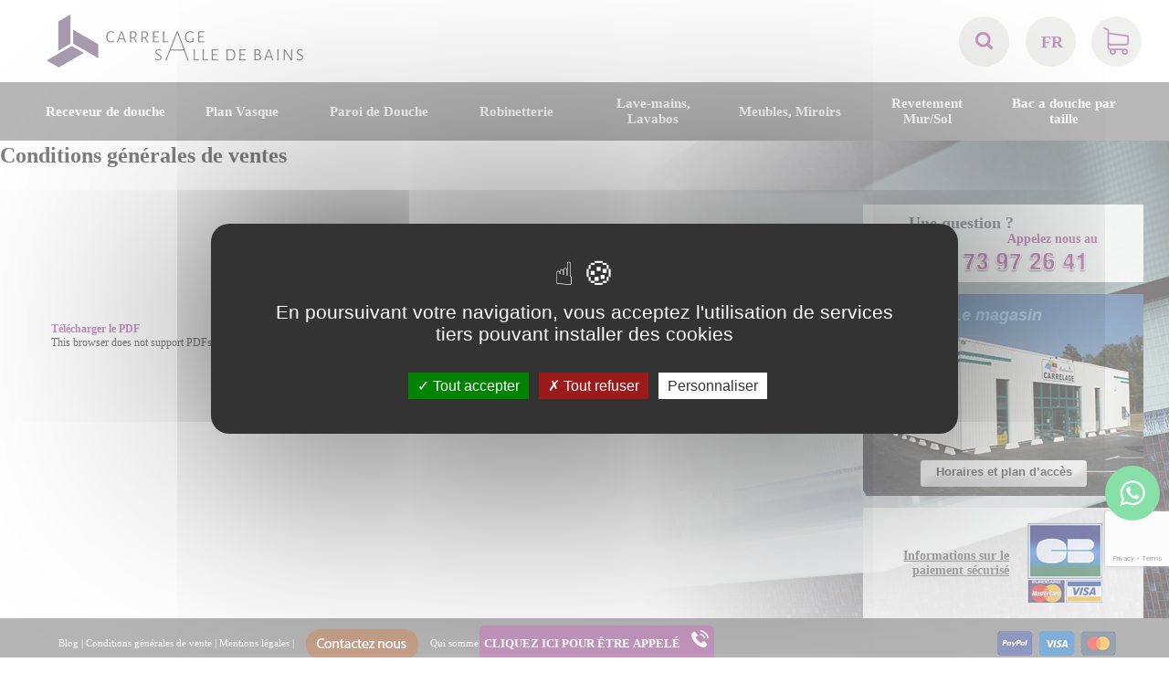

--- FILE ---
content_type: text/html; charset=UTF-8
request_url: https://www.carrelage-et-salle-de-bains.com/carrelage-et-salle-de-bains/cgv/
body_size: 7713
content:
<!DOCTYPE html>
<html lang="fr" xml:lang="fr">
<head>
	<title>Conditions générales de vente Carrelage et salle de bains</title>
	<meta http-equiv="content-type" content="application/xhtml+xml; charset=UTF-8" />
	<meta name="title" content="Conditions générales de vente Carrelage et salle de bains" />
	<meta name="description" content="Conditions générales de vente Carrelage et salle de bains." />
	<meta name="keywords" content="" />
	<meta name="google-site-verification" content="z73vja9phsrNfuks4JR9VfKTzsQyYsZNkp9XBDIzoVY" />
	<meta name="category" content="" />
	<meta name="language" content="fr" />
	<meta name="identifier-url" content="https://www.carrelage-et-salle-de-bains.com" />
	<meta http-equiv="content-Language" content="fr" />
	<meta name="publisher" content="ArkoNet" />
	<meta name="author" content="ArkoNet"/>
	<meta name="rev" content="info@arkonet.fr" />
	<link rev="made" href="https://www.arkonet.fr" />
	<meta name="reply-to" content="info@arkonet.fr" />
	<meta name="version" content="1.0" />
	<meta http-equiv="cache-control" content="no-cache" />
	<meta http-equiv="pragma" content="no-cache" />
	<meta http-equiv="window-target" content="_top" />
	<meta name="distribution" content="global" />
	<meta name="rating" content="general" />
	<meta name="robots" content="all" />
	<meta http-equiv="robots" content="index, follow, all" />
	<meta name="expires" content="never" />
	<meta name="distribution" content="global" />
	<meta name="revisit-after" content="7 days" />
	<meta name="Date-Creation-yyyymmdd" content="20120402" />
	<meta name="Date-Revision-yyyymmdd" content="20260129" />
	<meta http-equiv="imagetoolbar" content="no" />
	<link rel="shorcut icon" type="image/x-icon" href="../../favicon.ico" />
<link rel="preconnect" href="https://fonts.googleapis.com">
<link rel="preconnect" href="https://fonts.gstatic.com" crossorigin>
<link href="https://fonts.googleapis.com/css2?family=Roboto:wght@300&display=swap" rel="stylesheet">
<link rel="stylesheet" href="../../perso.css" type="text/css" />
	<script type="text/javascript">
		var racine="../../";
		var lng="fr";
		var protocole_http="s";
	</script>
<meta name="viewport" content="width=device-width, initial-scale=1.0, user-scalable=no">	<script type="text/javascript">var version_mobile_tablette=true;</script>
	<link rel="stylesheet" href="../../c.style2-202211020646.css" type="text/css" />
<script type="text/javascript" src="../../floatbox/floatbox.js"></script>
	<link rel="stylesheet" href="../../floatbox/floatbox.css" type="text/css" />
	<script type="text/javascript" src="../../libs/prototype/prototype.js"></script>
<script type="text/javascript" src="../../tarteaucitron/tarteaucitron.js"></script> 
<script type="text/javascript"> 
tarteaucitron.init({ 
"privacyUrl": "", 
"hashtag": "#tarteaucitron", 
"cookieName": "tarteaucitron", 
"orientation": "middle", 
"showAlertSmall": false, 
"cookieslist": true, 
"AcceptAllCta" : true, 
"highPrivacy": false, 
"handleBrowserDNTRequest": true, 
"removeCredit": false, 
"moreInfoLink": true, 
"useExternalCss": false, 
}); 
var tarteaucitronForceLanguage = 'fr';</script> 

<script type='text/javascript'>
		tarteaucitron.user.googletagmanagerId = 'GTM-KK4NR6Q8';
        tarteaucitron.user.recaptchaapi = '6LdZopocAAAAAA-eFPdX2jE-o6i9LA0u23qdGoW2';
        (tarteaucitron.job = tarteaucitron.job || []).push('googletagmanager');
		tarteaucitron.job.push('recaptcha');

        tarteaucitron.user.gajsUa = 'UA-6214899-46';
        tarteaucitron.user.gajsMore = function () { /* add here your optionnal _ga.push() */ };
        (tarteaucitron.job = tarteaucitron.job || []).push('gajs');
</script>	<script type="text/javascript" src="../../libs/scriptaculous/scriptaculous.js"></script>
	<script type="text/javascript" src="../../j.jquery-202209280543.js"></script>
	<script type="text/javascript" src="../../j.cohabitation_jquery_prototype-202209280543.js"></script>
	<script type="text/javascript" src="../../j.javascript-202306290832.js"></script>
<script src="https://www.google.com/recaptcha/api.js?render=6LfrCbwaAAAAAPT3YyKEeJOe-SKxPHgAZlstcsCU"></script>
</head>
<body>
<!-- Google Tag Manager (noscript) -->
<noscript><iframe src="https://www.googletagmanager.com/ns.html?id=GTM-KK4NR6Q8"
height="0" width="0" style="display:none;visibility:hidden"></iframe></noscript>
<!-- End Google Tag Manager (noscript) -->
<div id="loading"></div>
<div id="chargement"><img src="../../i-loading.gif" alt="Chargement en cours..." /> Chargement en cours...</div>
	<div class="bandeau">
		<div class="header_mobile version_mobile">
			<div class="active_menu_mobile" onclick="active_menu();">
				<div class="symbole_menu_mobile">
					<span class="barre_menu_mob"></span>
					<span class="barre_menu_mob"></span>
					<span class="barre_menu_mob"></span>
				</div>
			</div>
			<div class="nav_mobile">
				<ul>
					<form style="position:relative;" action="../../carrelage-et-salle-de-bains/recherche/carrelage-et-salle-de-bains" method="post" name="recherche" onsubmit="return check_la_recherche();">
						<input class="input_rechercher" type="text" id="rechercher_mob" name="rechercher" placeholder="Recherche" value=""  /><img class="loupe_bandeau_mobile" src="../../i-mobile_loupe_bandeau.png" alt="">
					</form>
					<li><a class="a_nav_tab" href="../../carrelage-et-salle-de-bains/famille/26/Receveur-de-douche">Receveur de douche</a></li>
					<li><a class="a_nav_tab" href="../../carrelage-et-salle-de-bains/famille/29/Plan-Vasque">Plan Vasque</a></li>
					<li><a class="a_nav_tab" href="../../carrelage-et-salle-de-bains/famille/28/Paroi-de-Douche">Paroi de Douche</a></li>
					<li><a class="a_nav_tab" href="../../carrelage-et-salle-de-bains/famille/25/Robinetterie">Robinetterie</a></li>
					<li><a class="a_nav_tab" href="../../carrelage-et-salle-de-bains/famille/23/Lave-mains-Lavabos">Lave-mains, Lavabos</a></li>
					<li><a class="a_nav_tab" href="../../carrelage-et-salle-de-bains/famille/31/Meubles-Miroirs">Meubles, Miroirs</a></li>
					<li><a class="a_nav_tab" href="../../carrelage-et-salle-de-bains/famille/24/Revetement-MurSol">Revetement Mur/Sol</a></li>
					<li><a class="a_nav_tab" href="../../carrelage-et-salle-de-bains/famille/32/Bac-a-douche-par-taille">Bac a douche par taille</a></li>
					<div class="languages">
						<ul class="language">
							<li><a href="https://www.duschwannen-und-badezimmer.com/duschwannen-und-badezimmer/cgv/" title="Deutch">DE</a></li>
							<li><a href="https://www.carrelage-et-salle-de-bains.com/dk/carrelage-et-salle-de-bains/cgv/" title="Danmark">DK</a></li>
							<li><a href="https://www.shower-trays-and-bathroom.com/shower-trays-and-bathroom/cgv/" title="English">EN</a></li>
							<li><a href="https://www.carrelage-et-salle-de-bains.com/fr/carrelage-et-salle-de-bains/cgv/" title="Français">FR</a></li>
							<li><a href="https://www.carrelage-et-salle-de-bains.com/nl/carrelage-et-salle-de-bains/cgv/" title="Nederlands">NL</a></li>
							<li><a href="https://www.carrelage-et-salle-de-bains.com/pl/carrelage-et-salle-de-bains/cgv/" title="Polak">PL</a></li>
						</ul>
					</div>
				</ul>
			</div>
			<div class="logo">
				<a href="../../carrelage-et-salle-de-bains/index/carrelage-et-salle-de-bains" title="Carrelage et salle de bains">
					<img src="../../i-logo-carrelage-et-salle-de-bains.png" alt="Carrelage et salle de bains" title="Carrelage et salle de bains" />
				</a>
			</div>
			<div class="panier_mobile" onclick="window.location='https://www.carrelage-et-salle-de-bains.com/Mon-Panier';">
				<span>0</span><img src="../../i-mobile_panier_bandeau.png" alt="panier">
				<div class="clear"></div>
			</div>
			<div class="clear"></div>
		</div>
		<div class="layer_panier" id="layer_panier" style="display:none; cursor:pointer;" onclick="location.href='../../Mon-Panier';">
			<div class="fond"><img src="../../i-fond_ajout_panier.png" alt=""/></div>
			<div class="cont" id="lay_panier"></div>
			<div class="ok"><img src="../../i-ajout_panier_ok.png" alt="" /></div>
		</div>
		<div class="haut" onmouseover="remoove_class_menu();">
			<div class="logo">
				<a href="../../carrelage-et-salle-de-bains/index/carrelage-et-salle-de-bains" title="Carrelage et salle de bains">
					<img src="../../i-logo-carrelage-et-salle-de-bains.png" alt="Carrelage et salle de bains" title="Carrelage et salle de bains" />
				</a>
			</div>
			<div class="droite">
				<form class="recherche" action="../../carrelage-et-salle-de-bains/recherche/carrelage-et-salle-de-bains" method="post" name="recherche" id="recherche_form_desktop" onsubmit="return check_la_recherche();">
					<input type="search" id="rechercher" name="rechercher" placeholder="Recherche" value="">
					<img class="loupe" onclick="loadSearchOption('recherche_form_desktop')" src="../../i-loupe.png" alt="loupe"/>
				</form>
				<div class="languages">
					<ul class="language">
						<li><a href="https://www.carrelage-et-salle-de-bains.com/fr/carrelage-et-salle-de-bains/cgv/" title="Français">FR</a></li>
						<ul>
							<li><a href="https://www.duschwannen-und-badezimmer.com/duschwannen-und-badezimmer/cgv/" title="Österreich">AT</a></li>
							<li><a href="../../informations-belgique.html" class="floatbox" rev="width:600 height:250" title="Belge">BE</a></li>
							<li><a href="../../informations-suisse.html" class="floatbox" rev="width:600 height:250" title="Suisse">CH</a></li>
							<li><a href="https://www.duschwannen-und-badezimmer.com/duschwannen-und-badezimmer/cgv/" title="Deutch">DE</a></li>
							<li><a href="https://www.carrelage-et-salle-de-bains.com/dk/carrelage-et-salle-de-bains/cgv/" title="Danmark">DK</a></li>
							<li><a href="https://www.shower-trays-and-bathroom.com/shower-trays-and-bathroom/cgv/" title="English">EN</a></li>
							<li><a href="https://www.carrelage-et-salle-de-bains.com/fr/carrelage-et-salle-de-bains/cgv/" title="Français">FR</a></li>
							<li><a href="../../informations-luxembourg.html" class="floatbox" rev="width:600 height:250" title="Lëtzebuerg">LU</a></li>
							<li><a href="https://www.carrelage-et-salle-de-bains.com/nl/carrelage-et-salle-de-bains/cgv/" title="Nederland">NL</a></li>
							<li><a href="https://www.carrelage-et-salle-de-bains.com/pl/carrelage-et-salle-de-bains/cgv/" title="Polska">PL</a></li>
						</ul>
					</ul>
				</div>
				<div class="shopping">
					<a href="https://www.carrelage-et-salle-de-bains.com/Mon-Panier">
						<img src="../../i-shopping_cart.png" alt="shopping cart"/>
						<i id="nb_produit" hidden="true"></i>
					</a>
				</div>
			</div>
		</div>
		<div class="clear"></div>
		<div class="menu">
			<div class="menu_tablette">
				<div class="active_menu">
					<div class="symbole_menu">
						<span class="barre_menu_tab"></span>
						<span class="barre_menu_tab"></span>
						<span class="barre_menu_tab"></span>
					</div>
					<div class="name_menu_tab">Familles produits</div>
					<div class="clear"></div>
				</div>
				<div class="nav_tablette">
					<ul>
						<li><a class="a_nav_tab" href="../../carrelage-et-salle-de-bains/famille/26/receveur-de-douche">Receveur de douche</a></li>
						<li><a class="a_nav_tab" href="../../carrelage-et-salle-de-bains/famille/29/plan-vasque">Plan Vasque</a></li>
						<li><a class="a_nav_tab" href="../../carrelage-et-salle-de-bains/famille/28/paroi-de-douche">Paroi de Douche</a></li>
						<li><a class="a_nav_tab" href="../../carrelage-et-salle-de-bains/famille/25/robinetterie">Robinetterie</a></li>
						<li><a class="a_nav_tab" href="../../carrelage-et-salle-de-bains/famille/23/lave-mains-lavabos">Lave-mains, Lavabos</a></li>
						<li><a class="a_nav_tab" href="../../carrelage-et-salle-de-bains/famille/31/meubles-miroirs">Meubles, Miroirs</a></li>
						<li><a class="a_nav_tab" href="../../carrelage-et-salle-de-bains/famille/24/revetement-mur-sol">Revetement Mur/Sol</a></li>
						<li><a class="a_nav_tab" href="../../carrelage-et-salle-de-bains/famille/32/bac-a-douche-par-taille">Bac a douche par taille</a></li>
					</ul>
				</div>
				<div class="clear"></div>
			</div>
			<div class="onglet">
				<ul>
					<li class="famille_menu version_desktop"  onmouseover="show_div('sous_menu_receveur-de-douche');add_class_menu('famille_menu_receveur-de-douche');" onmouseout="hide_div('sous_menu_receveur-de-douche');">
						<a class="famille_menu_a" id="famille_menu_receveur-de-douche" href="../../carrelage-et-salle-de-bains/famille/26/receveur-de-douche">Receveur de douche</a>
						<div class="coin_haut_gauche" id="coin_receveur-de-douche"></div>
						<ul class="sous_menu_famille" id="sous_menu_receveur-de-douche">
							<div class="debut_block_sous_menu" id="block_sous_menu_receveur-de-douche">
								<li class="sous_famille_menu" onclick="location.href='../../carrelage-et-salle-de-bains/sous_famille/26/464/---Bac-sur-mesure'">   Bac sur mesure</li>
								<li class="sous_famille_menu" onclick="location.href='../../carrelage-et-salle-de-bains/sous_famille/26/677/--Bac-recoupable'">  Bac recoupable</li>
								<li class="sous_famille_menu" onclick="location.href='../../carrelage-et-salle-de-bains/sous_famille/26/397/--Best-of'">  Best of</li>
								<li class="sous_famille_menu" onclick="location.href='../../carrelage-et-salle-de-bains/sous_famille/26/462/-Bac-bonde-Angle'"> Bac bonde Angle</li>
								<li class="sous_famille_menu" onclick="location.href='../../carrelage-et-salle-de-bains/sous_famille/26/356/-Bac-bonde-centrale'"> Bac bonde centrale</li>
								<li class="sous_famille_menu" onclick="location.href='../../carrelage-et-salle-de-bains/sous_famille/26/484/-Bac-bonde-laterale'"> Bac bonde laterale</li>
							</div>
							<div class="debut_block_sous_menu" id="block_sous_menu_receveur-de-douche">
								<li class="sous_famille_menu" onclick="location.href='../../carrelage-et-salle-de-bains/sous_famille/26/460/-Bac-bonde-mural'"> Bac bonde mural</li>
								<li class="sous_famille_menu" onclick="location.href='../../carrelage-et-salle-de-bains/sous_famille/26/463/-Bac-douche-XXL'"> Bac douche XXL</li>
								<li class="sous_famille_menu" onclick="location.href='../../carrelage-et-salle-de-bains/sous_famille/26/490/-Double-douche'"> Double douche</li>
								<li class="sous_famille_menu" onclick="location.href='../../carrelage-et-salle-de-bains/sous_famille/26/675/-Quart-de-rond'"> Quart de rond </li>
								<li class="sous_famille_menu" onclick="location.href='../../carrelage-et-salle-de-bains/sous_famille/26/226/Accessoires'">Accessoires</li>
								<li class="sous_famille_menu" onclick="location.href='../../carrelage-et-salle-de-bains/sous_famille/26/150/Bac-a-douche-100-cm'">Bac a douche 100 cm</li>
							</div>
							<div class="debut_block_sous_menu" id="block_sous_menu_receveur-de-douche">
								<li class="sous_famille_menu" onclick="location.href='../../carrelage-et-salle-de-bains/sous_famille/26/151/Bac-a-douche-110-cm'">Bac a douche 110 cm</li>
								<li class="sous_famille_menu" onclick="location.href='../../carrelage-et-salle-de-bains/sous_famille/26/152/Bac-a-douche-120-cm'">Bac a douche 120 cm</li>
								<li class="sous_famille_menu" onclick="location.href='../../carrelage-et-salle-de-bains/sous_famille/26/153/Bac-a-douche-130-cm'">Bac a douche 130 cm</li>
								<li class="sous_famille_menu" onclick="location.href='../../carrelage-et-salle-de-bains/sous_famille/26/154/Bac-a-douche-140-cm'">Bac a douche 140 cm</li>
								<li class="sous_famille_menu" onclick="location.href='../../carrelage-et-salle-de-bains/sous_famille/26/155/Bac-a-douche-150-cm'">Bac a douche 150 cm</li>
								<li class="sous_famille_menu" onclick="location.href='../../carrelage-et-salle-de-bains/sous_famille/26/156/Bac-a-douche-160-cm'">Bac a douche 160 cm</li>
							</div>
							<div class="debut_block_sous_menu" id="block_sous_menu_receveur-de-douche">
								<li class="sous_famille_menu" onclick="location.href='../../carrelage-et-salle-de-bains/sous_famille/26/157/Bac-a-douche-170-cm'">Bac a douche 170 cm</li>
								<li class="sous_famille_menu" onclick="location.href='../../carrelage-et-salle-de-bains/sous_famille/26/158/Bac-a-douche-180-cm'">Bac a douche 180 cm</li>
								<li class="sous_famille_menu" onclick="location.href='../../carrelage-et-salle-de-bains/sous_famille/26/159/Bac-a-douche-190-cm'">Bac a douche 190 cm</li>
								<li class="sous_famille_menu" onclick="location.href='../../carrelage-et-salle-de-bains/sous_famille/26/160/Bac-a-douche-200-cm'">Bac a douche 200 cm</li>
								<li class="sous_famille_menu" onclick="location.href='../../carrelage-et-salle-de-bains/sous_famille/26/350/Bac-a-douche-210-cm'">Bac a douche 210 cm</li>
								<li class="sous_famille_menu" onclick="location.href='../../carrelage-et-salle-de-bains/sous_famille/26/351/Bac-a-douche-220-cm'">Bac a douche 220 cm</li>
							</div>
							<div class="debut_block_sous_menu" id="block_sous_menu_receveur-de-douche">
								<li class="sous_famille_menu" onclick="location.href='../../carrelage-et-salle-de-bains/sous_famille/26/357/Bac-a-douche-230-cm'">Bac a douche 230 cm</li>
								<li class="sous_famille_menu" onclick="location.href='../../carrelage-et-salle-de-bains/sous_famille/26/358/Bac-a-douche-240-cm'">Bac a douche 240 cm</li>
								<li class="sous_famille_menu" onclick="location.href='../../carrelage-et-salle-de-bains/sous_famille/26/528/Bac-a-douche-250-cm'">Bac a douche 250 cm</li>
								<li class="sous_famille_menu" onclick="location.href='../../carrelage-et-salle-de-bains/sous_famille/26/364/Receveur--Tecnik'">Receveur  Tecnik</li>
								<li class="sous_famille_menu" onclick="location.href='../../carrelage-et-salle-de-bains/sous_famille/26/519/Receveur-Aleson'">Receveur Aleson</li>
								<li class="sous_famille_menu" onclick="location.href='../../carrelage-et-salle-de-bains/sous_famille/26/512/Receveur-Berlin'">Receveur Berlin</li>
							</div>
							<div class="debut_block_sous_menu" id="block_sous_menu_receveur-de-douche">
								<li class="sous_famille_menu" onclick="location.href='../../carrelage-et-salle-de-bains/sous_famille/26/529/Receveur-EcoStone'">Receveur EcoStone</li>
								<li class="sous_famille_menu" onclick="location.href='../../carrelage-et-salle-de-bains/sous_famille/26/516/Receveur-EcoStyle'">Receveur EcoStyle</li>
								<li class="sous_famille_menu" onclick="location.href='../../carrelage-et-salle-de-bains/sous_famille/26/518/Receveur-EcoWall'">Receveur EcoWall</li>
								<li class="sous_famille_menu" onclick="location.href='../../carrelage-et-salle-de-bains/sous_famille/26/530/Receveur-Edge'">Receveur Edge</li>
								<li class="sous_famille_menu" onclick="location.href='../../carrelage-et-salle-de-bains/sous_famille/26/515/Receveur-Etna'">Receveur Etna</li>
								<li class="sous_famille_menu" onclick="location.href='../../carrelage-et-salle-de-bains/sous_famille/26/510/Receveur-Everest'">Receveur Everest</li>
							</div>
							<div class="debut_block_sous_menu" id="block_sous_menu_receveur-de-douche">
								<li class="sous_famille_menu" onclick="location.href='../../carrelage-et-salle-de-bains/sous_famille/26/514/Receveur-Leeds'">Receveur Leeds</li>
								<li class="sous_famille_menu" onclick="location.href='../../carrelage-et-salle-de-bains/sous_famille/26/511/Receveur-Mombacho'">Receveur Mombacho</li>
								<li class="sous_famille_menu" onclick="location.href='../../carrelage-et-salle-de-bains/sous_famille/26/520/Receveur-Najera'">Receveur Najera</li>
								<li class="sous_famille_menu" onclick="location.href='../../carrelage-et-salle-de-bains/sous_famille/26/513/Receveur-Verone'">Receveur Verone</li>
							</div>
							<div class="clear"></div>
						</ul>
					</li>
					<li class="famille_menu version_desktop"  onmouseover="show_div('sous_menu_plan-vasque');add_class_menu('famille_menu_plan-vasque');" onmouseout="hide_div('sous_menu_plan-vasque');">
						<a class="famille_menu_a" id="famille_menu_plan-vasque" href="../../carrelage-et-salle-de-bains/famille/29/plan-vasque">Plan Vasque</a>
						<div class="coin_haut_gauche" id="coin_plan-vasque"></div>
						<ul class="sous_menu_famille" id="sous_menu_plan-vasque">
							<div class="debut_block_sous_menu" id="block_sous_menu_plan-vasque">
								<li class="sous_famille_menu" onclick="location.href='../../carrelage-et-salle-de-bains/sous_famille/29/426/--Simple-vasque'">  Simple vasque</li>
								<li class="sous_famille_menu" onclick="location.href='../../carrelage-et-salle-de-bains/sous_famille/29/306/-Corian-Solid-Surf'"> Corian Solid-Surf</li>
								<li class="sous_famille_menu" onclick="location.href='../../carrelage-et-salle-de-bains/sous_famille/29/505/-Double-lavabo'"> Double lavabo</li>
								<li class="sous_famille_menu" onclick="location.href='../../carrelage-et-salle-de-bains/sous_famille/29/336/Plan-travail-lavabo'">Plan travail lavabo</li>
								<li class="sous_famille_menu" onclick="location.href='../../carrelage-et-salle-de-bains/sous_famille/29/288/Vasques----60-cm'">Vasques -  60 cm</li>
								<li class="sous_famille_menu" onclick="location.href='../../carrelage-et-salle-de-bains/sous_famille/29/281/Vasques----70-cm'">Vasques -  70 cm</li>
							</div>
							<div class="debut_block_sous_menu" id="block_sous_menu_plan-vasque">
								<li class="sous_famille_menu" onclick="location.href='../../carrelage-et-salle-de-bains/sous_famille/29/282/Vasques----80-cm'">Vasques -  80 cm</li>
								<li class="sous_famille_menu" onclick="location.href='../../carrelage-et-salle-de-bains/sous_famille/29/285/Vasques----90-cm'">Vasques -  90 cm</li>
								<li class="sous_famille_menu" onclick="location.href='../../carrelage-et-salle-de-bains/sous_famille/29/280/Vasques---100-cm'">Vasques - 100 cm</li>
								<li class="sous_famille_menu" onclick="location.href='../../carrelage-et-salle-de-bains/sous_famille/29/286/Vasques---110-cm'">Vasques - 110 cm</li>
								<li class="sous_famille_menu" onclick="location.href='../../carrelage-et-salle-de-bains/sous_famille/29/283/Vasques---120-cm'">Vasques - 120 cm</li>
								<li class="sous_famille_menu" onclick="location.href='../../carrelage-et-salle-de-bains/sous_famille/29/287/Vasques---130-cm'">Vasques - 130 cm</li>
							</div>
							<div class="debut_block_sous_menu" id="block_sous_menu_plan-vasque">
								<li class="sous_famille_menu" onclick="location.href='../../carrelage-et-salle-de-bains/sous_famille/29/284/Vasques---140-cm'">Vasques - 140 cm</li>
								<li class="sous_famille_menu" onclick="location.href='../../carrelage-et-salle-de-bains/sous_famille/29/295/Vasques---150-cm'">Vasques - 150 cm</li>
								<li class="sous_famille_menu" onclick="location.href='../../carrelage-et-salle-de-bains/sous_famille/29/296/Vasques---160-cm'">Vasques - 160 cm</li>
								<li class="sous_famille_menu" onclick="location.href='../../carrelage-et-salle-de-bains/sous_famille/29/297/Vasques---170-cm'">Vasques - 170 cm</li>
								<li class="sous_famille_menu" onclick="location.href='../../carrelage-et-salle-de-bains/sous_famille/29/298/Vasques---180-cm'">Vasques - 180 cm</li>
								<li class="sous_famille_menu" onclick="location.href='../../carrelage-et-salle-de-bains/sous_famille/29/299/Vasques---190-cm'">Vasques - 190 cm</li>
							</div>
							<div class="debut_block_sous_menu" id="block_sous_menu_plan-vasque">
								<li class="sous_famille_menu" onclick="location.href='../../carrelage-et-salle-de-bains/sous_famille/29/293/Vasques---200-cm'">Vasques - 200 cm</li>
							</div>
							<div class="clear"></div>
						</ul>
					</li>
					<li class="famille_menu version_desktop"  onmouseover="show_div('sous_menu_paroi-de-douche');add_class_menu('famille_menu_paroi-de-douche');" onmouseout="hide_div('sous_menu_paroi-de-douche');">
						<a class="famille_menu_a" id="famille_menu_paroi-de-douche" href="../../carrelage-et-salle-de-bains/famille/28/paroi-de-douche">Paroi de Douche</a>
						<div class="coin_haut_gauche" id="coin_paroi-de-douche"></div>
						<ul class="sous_menu_famille" id="sous_menu_paroi-de-douche">
							<div class="debut_block_sous_menu" id="block_sous_menu_paroi-de-douche">
								<li class="sous_famille_menu" onclick="location.href='../../carrelage-et-salle-de-bains/sous_famille/28/501/-Fab-Sur-mesure'"> Fab. Sur mesure</li>
								<li class="sous_famille_menu" onclick="location.href='../../carrelage-et-salle-de-bains/sous_famille/28/466/-Paroi-douche-fixe'"> Paroi douche fixe</li>
								<li class="sous_famille_menu" onclick="location.href='../../carrelage-et-salle-de-bains/sous_famille/28/468/-Porte-Coulissante'"> Porte Coulissante</li>
								<li class="sous_famille_menu" onclick="location.href='../../carrelage-et-salle-de-bains/sous_famille/28/467/-Portes-Battantes'"> Portes Battantes</li>
								<li class="sous_famille_menu" onclick="location.href='../../carrelage-et-salle-de-bains/sous_famille/28/469/Atelier-industriel'">Atelier industriel</li>
								<li class="sous_famille_menu" onclick="location.href='../../carrelage-et-salle-de-bains/sous_famille/28/237/Paroi----70-cm'">Paroi -  70 cm</li>
							</div>
							<div class="debut_block_sous_menu" id="block_sous_menu_paroi-de-douche">
								<li class="sous_famille_menu" onclick="location.href='../../carrelage-et-salle-de-bains/sous_famille/28/238/Paroi----80-cm'">Paroi -  80 cm</li>
								<li class="sous_famille_menu" onclick="location.href='../../carrelage-et-salle-de-bains/sous_famille/28/241/Paroi----90-cm'">Paroi -  90 cm</li>
								<li class="sous_famille_menu" onclick="location.href='../../carrelage-et-salle-de-bains/sous_famille/28/242/Paroi----95-cm'">Paroi -  95 cm</li>
								<li class="sous_famille_menu" onclick="location.href='../../carrelage-et-salle-de-bains/sous_famille/28/227/Paroi---100-cm'">Paroi - 100 cm</li>
								<li class="sous_famille_menu" onclick="location.href='../../carrelage-et-salle-de-bains/sous_famille/28/243/Paroi---105-cm'">Paroi - 105 cm</li>
								<li class="sous_famille_menu" onclick="location.href='../../carrelage-et-salle-de-bains/sous_famille/28/244/Paroi---110-cm'">Paroi - 110 cm</li>
							</div>
							<div class="debut_block_sous_menu" id="block_sous_menu_paroi-de-douche">
								<li class="sous_famille_menu" onclick="location.href='../../carrelage-et-salle-de-bains/sous_famille/28/245/Paroi---115-cm'">Paroi - 115 cm</li>
								<li class="sous_famille_menu" onclick="location.href='../../carrelage-et-salle-de-bains/sous_famille/28/246/Paroi---120-cm'">Paroi - 120 cm</li>
								<li class="sous_famille_menu" onclick="location.href='../../carrelage-et-salle-de-bains/sous_famille/28/247/Paroi---125-cm'">Paroi - 125 cm</li>
								<li class="sous_famille_menu" onclick="location.href='../../carrelage-et-salle-de-bains/sous_famille/28/248/Paroi---130-cm'">Paroi - 130 cm</li>
								<li class="sous_famille_menu" onclick="location.href='../../carrelage-et-salle-de-bains/sous_famille/28/249/Paroi---135-cm'">Paroi - 135 cm</li>
								<li class="sous_famille_menu" onclick="location.href='../../carrelage-et-salle-de-bains/sous_famille/28/250/Paroi---140-cm'">Paroi - 140 cm</li>
							</div>
							<div class="debut_block_sous_menu" id="block_sous_menu_paroi-de-douche">
								<li class="sous_famille_menu" onclick="location.href='../../carrelage-et-salle-de-bains/sous_famille/28/251/Paroi---145-cm'">Paroi - 145 cm</li>
								<li class="sous_famille_menu" onclick="location.href='../../carrelage-et-salle-de-bains/sous_famille/28/252/Paroi---150-cm'">Paroi - 150 cm</li>
								<li class="sous_famille_menu" onclick="location.href='../../carrelage-et-salle-de-bains/sous_famille/28/253/Paroi---155-cm'">Paroi - 155 cm</li>
								<li class="sous_famille_menu" onclick="location.href='../../carrelage-et-salle-de-bains/sous_famille/28/254/Paroi---160-cm'">Paroi - 160 cm</li>
								<li class="sous_famille_menu" onclick="location.href='../../carrelage-et-salle-de-bains/sous_famille/28/255/Paroi---165-cm'">Paroi - 165 cm</li>
								<li class="sous_famille_menu" onclick="location.href='../../carrelage-et-salle-de-bains/sous_famille/28/256/Paroi---170-cm'">Paroi - 170 cm</li>
							</div>
							<div class="debut_block_sous_menu" id="block_sous_menu_paroi-de-douche">
								<li class="sous_famille_menu" onclick="location.href='../../carrelage-et-salle-de-bains/sous_famille/28/257/Paroi---175-cm'">Paroi - 175 cm</li>
								<li class="sous_famille_menu" onclick="location.href='../../carrelage-et-salle-de-bains/sous_famille/28/258/Paroi---180-cm'">Paroi - 180 cm</li>
								<li class="sous_famille_menu" onclick="location.href='../../carrelage-et-salle-de-bains/sous_famille/28/470/Paroi---190-cm'">Paroi - 190 cm</li>
								<li class="sous_famille_menu" onclick="location.href='../../carrelage-et-salle-de-bains/sous_famille/28/471/Paroi---200-cm'">Paroi - 200 cm</li>
								<li class="sous_famille_menu" onclick="location.href='../../carrelage-et-salle-de-bains/sous_famille/28/487/Paroi---210-cm'">Paroi - 210 cm</li>
								<li class="sous_famille_menu" onclick="location.href='../../carrelage-et-salle-de-bains/sous_famille/28/228/Paroi---220-cm'">Paroi - 220 cm</li>
							</div>
							<div class="clear"></div>
						</ul>
					</li>
					<li class="famille_menu version_desktop"  onmouseover="show_div('sous_menu_robinetterie');add_class_menu('famille_menu_robinetterie');" onmouseout="hide_div('sous_menu_robinetterie');">
						<a class="famille_menu_a" id="famille_menu_robinetterie" href="../../carrelage-et-salle-de-bains/famille/25/robinetterie">Robinetterie</a>
						<div class="coin_haut_gauche" id="coin_robinetterie"></div>
						<ul class="sous_menu_famille" id="sous_menu_robinetterie">
							<div class="debut_block_sous_menu" id="block_sous_menu_robinetterie">
								<li class="sous_famille_menu" onclick="location.href='../../carrelage-et-salle-de-bains/sous_famille/25/436/--Lavabo-Robinet'">  Lavabo Robinet.</li>
								<li class="sous_famille_menu" onclick="location.href='../../carrelage-et-salle-de-bains/sous_famille/25/481/-Colonnes-D-Thermo'"> Colonnes D. Thermo</li>
								<li class="sous_famille_menu" onclick="location.href='../../carrelage-et-salle-de-bains/sous_famille/25/440/-Encastre-Mural'"> Encastre Mural </li>
								<li class="sous_famille_menu" onclick="location.href='../../carrelage-et-salle-de-bains/sous_famille/25/437/Baignoire-Robinet'">Baignoire Robinet.</li>
								<li class="sous_famille_menu" onclick="location.href='../../carrelage-et-salle-de-bains/sous_famille/25/438/Colonnes-D-Mitigeur'">Colonnes D Mitigeur</li>
								<li class="sous_famille_menu" onclick="location.href='../../carrelage-et-salle-de-bains/sous_famille/25/482/Douche-WC'">Douche WC</li>
							</div>
							<div class="debut_block_sous_menu" id="block_sous_menu_robinetterie">
								<li class="sous_famille_menu" onclick="location.href='../../carrelage-et-salle-de-bains/sous_famille/25/483/Portes-savons'">Portes savons</li>
								<li class="sous_famille_menu" onclick="location.href='../../carrelage-et-salle-de-bains/sous_famille/25/442/Vidages'">Vidages</li>
							</div>
							<div class="clear"></div>
						</ul>
					</li>
					<li class="famille_menu version_desktop"  onmouseover="show_div('sous_menu_lave-mains-lavabos');add_class_menu('famille_menu_lave-mains-lavabos');" onmouseout="hide_div('sous_menu_lave-mains-lavabos');">
						<a class="famille_menu_a" id="famille_menu_lave-mains-lavabos" href="../../carrelage-et-salle-de-bains/famille/23/lave-mains-lavabos">Lave-mains, Lavabos</a>
						<div class="coin_haut_gauche" id="coin_lave-mains-lavabos"></div>
						<ul class="sous_menu_famille" id="sous_menu_lave-mains-lavabos">
							<div class="debut_block_sous_menu" id="block_sous_menu_lave-mains-lavabos">
								<li class="sous_famille_menu" onclick="location.href='../../carrelage-et-salle-de-bains/sous_famille/23/95/--lave-mains'">  lave-mains</li>
								<li class="sous_famille_menu" onclick="location.href='../../carrelage-et-salle-de-bains/sous_famille/23/425/-L-Vasque-a-poser'"> L. Vasque a poser</li>
								<li class="sous_famille_menu" onclick="location.href='../../carrelage-et-salle-de-bains/sous_famille/23/451/Baignoires'">Baignoires</li>
							</div>
							<div class="clear"></div>
						</ul>
					</li>
					<li class="famille_menu version_desktop"  onmouseover="show_div('sous_menu_meubles-miroirs');add_class_menu('famille_menu_meubles-miroirs');" onmouseout="hide_div('sous_menu_meubles-miroirs');">
						<a class="famille_menu_a" id="famille_menu_meubles-miroirs" href="../../carrelage-et-salle-de-bains/famille/31/meubles-miroirs">Meubles, Miroirs</a>
						<div class="coin_haut_gauche" id="coin_meubles-miroirs"></div>
						<ul class="sous_menu_famille" id="sous_menu_meubles-miroirs">
							<div class="debut_block_sous_menu" id="block_sous_menu_meubles-miroirs">
								<li class="sous_famille_menu" onclick="location.href='../../carrelage-et-salle-de-bains/sous_famille/31/486/Meubles-SDB'">Meubles SDB</li>
								<li class="sous_famille_menu" onclick="location.href='../../carrelage-et-salle-de-bains/sous_famille/31/480/Miroirs'">Miroirs</li>
								<li class="sous_famille_menu" onclick="location.href='../../carrelage-et-salle-de-bains/sous_famille/31/533/Seche-serviettes'">Seche-serviettes</li>
							</div>
							<div class="clear"></div>
						</ul>
					</li>
					<li class="famille_menu version_desktop"  onmouseover="show_div('sous_menu_revetement-mur-sol');add_class_menu('famille_menu_revetement-mur-sol');" onmouseout="hide_div('sous_menu_revetement-mur-sol');">
						<a class="famille_menu_a" id="famille_menu_revetement-mur-sol" href="../../carrelage-et-salle-de-bains/famille/24/revetement-mur-sol">Revetement Mur/Sol</a>
						<div class="coin_haut_gauche" id="coin_revetement-mur-sol"></div>
						<ul class="sous_menu_famille" id="sous_menu_revetement-mur-sol">
							<div class="debut_block_sous_menu" id="block_sous_menu_revetement-mur-sol">
								<li class="sous_famille_menu" onclick="location.href='../../carrelage-et-salle-de-bains/sous_famille/24/524/-Panneau-Mural'"> Panneau Mural</li>
								<li class="sous_famille_menu" onclick="location.href='../../carrelage-et-salle-de-bains/sous_famille/24/525/-Revetement-Sol'"> Revetement Sol</li>
								<li class="sous_famille_menu" onclick="location.href='../../carrelage-et-salle-de-bains/sous_famille/24/446/Carrelage-Faience'">Carrelage, Faience</li>
								<li class="sous_famille_menu" onclick="location.href='../../carrelage-et-salle-de-bains/sous_famille/24/206/Gres-Etire'">Gres Etire</li>
								<li class="sous_famille_menu" onclick="location.href='../../carrelage-et-salle-de-bains/sous_famille/24/320/Nez-marche-en-Gres'">Nez marche en Gres</li>
							</div>
							<div class="clear"></div>
						</ul>
					</li>
					<li class="famille_menu version_desktop"  onmouseover="show_div('sous_menu_bac-a-douche-par-taille');add_class_menu('famille_menu_bac-a-douche-par-taille');" onmouseout="hide_div('sous_menu_bac-a-douche-par-taille');">
						<a class="famille_menu_a" id="famille_menu_bac-a-douche-par-taille" href="../../carrelage-et-salle-de-bains/famille/32/bac-a-douche-par-taille">Bac a douche par taille</a>
						<div class="coin_haut_gauche" id="coin_bac-a-douche-par-taille"></div>
						<ul class="sous_menu_famille" id="sous_menu_bac-a-douche-par-taille">
							<div class="debut_block_sous_menu" id="block_sous_menu_bac-a-douche-par-taille">
								<li class="sous_famille_menu" onclick="location.href='../../carrelage-et-salle-de-bains/sous_famille/32/534/Bac-a-douche-100x60'">Bac a douche 100x60</li>
								<li class="sous_famille_menu" onclick="location.href='../../carrelage-et-salle-de-bains/sous_famille/32/535/Bac-a-douche-100x70'">Bac a douche 100x70</li>
								<li class="sous_famille_menu" onclick="location.href='../../carrelage-et-salle-de-bains/sous_famille/32/536/Bac-a-douche-100x80'">Bac a douche 100x80</li>
								<li class="sous_famille_menu" onclick="location.href='../../carrelage-et-salle-de-bains/sous_famille/32/538/Bac-a-douche-100x90'">Bac a douche 100x90</li>
								<li class="sous_famille_menu" onclick="location.href='../../carrelage-et-salle-de-bains/sous_famille/32/670/Bac-a-douche-110x60'">Bac a douche 110x60</li>
								<li class="sous_famille_menu" onclick="location.href='../../carrelage-et-salle-de-bains/sous_famille/32/539/Bac-a-douche-110x70'">Bac a douche 110x70</li>
							</div>
							<div class="debut_block_sous_menu" id="block_sous_menu_bac-a-douche-par-taille">
								<li class="sous_famille_menu" onclick="location.href='../../carrelage-et-salle-de-bains/sous_famille/32/540/Bac-a-douche-110x80'">Bac a douche 110x80</li>
								<li class="sous_famille_menu" onclick="location.href='../../carrelage-et-salle-de-bains/sous_famille/32/541/Bac-a-douche-110x90'">Bac a douche 110x90</li>
								<li class="sous_famille_menu" onclick="location.href='../../carrelage-et-salle-de-bains/sous_famille/32/544/Bac-a-douche-120x60'">Bac a douche 120x60</li>
								<li class="sous_famille_menu" onclick="location.href='../../carrelage-et-salle-de-bains/sous_famille/32/545/Bac-a-douche-120x70'">Bac a douche 120x70</li>
								<li class="sous_famille_menu" onclick="location.href='../../carrelage-et-salle-de-bains/sous_famille/32/546/Bac-a-douche-120x80'">Bac a douche 120x80</li>
								<li class="sous_famille_menu" onclick="location.href='../../carrelage-et-salle-de-bains/sous_famille/32/547/Bac-a-douche-120x90'">Bac a douche 120x90</li>
							</div>
							<div class="debut_block_sous_menu" id="block_sous_menu_bac-a-douche-par-taille">
								<li class="sous_famille_menu" onclick="location.href='../../carrelage-et-salle-de-bains/sous_famille/32/557/Bac-a-douche-130x70'">Bac a douche 130x70</li>
								<li class="sous_famille_menu" onclick="location.href='../../carrelage-et-salle-de-bains/sous_famille/32/556/Bac-a-douche-130x80'">Bac a douche 130x80</li>
								<li class="sous_famille_menu" onclick="location.href='../../carrelage-et-salle-de-bains/sous_famille/32/555/Bac-a-douche-130x90'">Bac a douche 130x90</li>
								<li class="sous_famille_menu" onclick="location.href='../../carrelage-et-salle-de-bains/sous_famille/32/565/Bac-a-douche-140x70'">Bac a douche 140x70</li>
								<li class="sous_famille_menu" onclick="location.href='../../carrelage-et-salle-de-bains/sous_famille/32/564/Bac-a-douche-140x80'">Bac a douche 140x80</li>
								<li class="sous_famille_menu" onclick="location.href='../../carrelage-et-salle-de-bains/sous_famille/32/563/Bac-a-douche-140x90'">Bac a douche 140x90</li>
							</div>
							<div class="debut_block_sous_menu" id="block_sous_menu_bac-a-douche-par-taille">
								<li class="sous_famille_menu" onclick="location.href='../../carrelage-et-salle-de-bains/sous_famille/32/566/Bac-a-douche-150x70'">Bac a douche 150x70</li>
								<li class="sous_famille_menu" onclick="location.href='../../carrelage-et-salle-de-bains/sous_famille/32/567/Bac-a-douche-150x80'">Bac a douche 150x80</li>
								<li class="sous_famille_menu" onclick="location.href='../../carrelage-et-salle-de-bains/sous_famille/32/568/Bac-a-douche-150x90'">Bac a douche 150x90</li>
								<li class="sous_famille_menu" onclick="location.href='../../carrelage-et-salle-de-bains/sous_famille/32/575/Bac-a-douche-160x70'">Bac a douche 160x70</li>
								<li class="sous_famille_menu" onclick="location.href='../../carrelage-et-salle-de-bains/sous_famille/32/576/Bac-a-douche-160x80'">Bac a douche 160x80</li>
								<li class="sous_famille_menu" onclick="location.href='../../carrelage-et-salle-de-bains/sous_famille/32/577/Bac-a-douche-160x90'">Bac a douche 160x90</li>
							</div>
							<div class="debut_block_sous_menu" id="block_sous_menu_bac-a-douche-par-taille">
								<li class="sous_famille_menu" onclick="location.href='../../carrelage-et-salle-de-bains/sous_famille/32/584/Bac-a-douche-170x70'">Bac a douche 170x70</li>
								<li class="sous_famille_menu" onclick="location.href='../../carrelage-et-salle-de-bains/sous_famille/32/585/Bac-a-douche-170x80'">Bac a douche 170x80</li>
								<li class="sous_famille_menu" onclick="location.href='../../carrelage-et-salle-de-bains/sous_famille/32/586/Bac-a-douche-170x90'">Bac a douche 170x90</li>
								<li class="sous_famille_menu" onclick="location.href='../../carrelage-et-salle-de-bains/sous_famille/32/598/Bac-a-douche-180x70'">Bac a douche 180x70</li>
								<li class="sous_famille_menu" onclick="location.href='../../carrelage-et-salle-de-bains/sous_famille/32/606/Bac-a-douche-180x80'">Bac a douche 180x80</li>
								<li class="sous_famille_menu" onclick="location.href='../../carrelage-et-salle-de-bains/sous_famille/32/599/Bac-a-douche-180x90'">Bac a douche 180x90</li>
							</div>
							<div class="debut_block_sous_menu" id="block_sous_menu_bac-a-douche-par-taille">
								<li class="sous_famille_menu" onclick="location.href='../../carrelage-et-salle-de-bains/sous_famille/32/607/Bac-a-douche-190x70'">Bac a douche 190x70</li>
								<li class="sous_famille_menu" onclick="location.href='../../carrelage-et-salle-de-bains/sous_famille/32/608/Bac-a-douche-190x80'">Bac a douche 190x80</li>
								<li class="sous_famille_menu" onclick="location.href='../../carrelage-et-salle-de-bains/sous_famille/32/609/Bac-a-douche-190x90'">Bac a douche 190x90</li>
								<li class="sous_famille_menu" onclick="location.href='../../carrelage-et-salle-de-bains/sous_famille/32/616/Bac-a-douche-200x70'">Bac a douche 200x70</li>
								<li class="sous_famille_menu" onclick="location.href='../../carrelage-et-salle-de-bains/sous_famille/32/617/Bac-a-douche-200x80'">Bac a douche 200x80</li>
								<li class="sous_famille_menu" onclick="location.href='../../carrelage-et-salle-de-bains/sous_famille/32/618/Bac-a-douche-200x90'">Bac a douche 200x90</li>
							</div>
							<div class="debut_block_sous_menu" id="block_sous_menu_bac-a-douche-par-taille">
								<li class="sous_famille_menu" onclick="location.href='../../carrelage-et-salle-de-bains/sous_famille/32/625/Bac-a-douche-210x70'">Bac a douche 210x70</li>
								<li class="sous_famille_menu" onclick="location.href='../../carrelage-et-salle-de-bains/sous_famille/32/626/Bac-a-douche-210x80'">Bac a douche 210x80</li>
								<li class="sous_famille_menu" onclick="location.href='../../carrelage-et-salle-de-bains/sous_famille/32/627/Bac-a-douche-210x90'">Bac a douche 210x90</li>
								<li class="sous_famille_menu" onclick="location.href='../../carrelage-et-salle-de-bains/sous_famille/32/634/Bac-a-douche-220x70'">Bac a douche 220x70</li>
								<li class="sous_famille_menu" onclick="location.href='../../carrelage-et-salle-de-bains/sous_famille/32/635/Bac-a-douche-220x80'">Bac a douche 220x80</li>
								<li class="sous_famille_menu" onclick="location.href='../../carrelage-et-salle-de-bains/sous_famille/32/636/Bac-a-douche-220x90'">Bac a douche 220x90</li>
							</div>
							<div class="debut_block_sous_menu" id="block_sous_menu_bac-a-douche-par-taille">
								<li class="sous_famille_menu" onclick="location.href='../../carrelage-et-salle-de-bains/sous_famille/32/650/Bac-a-douche-230x70'">Bac a douche 230x70</li>
								<li class="sous_famille_menu" onclick="location.href='../../carrelage-et-salle-de-bains/sous_famille/32/649/Bac-a-douche-230x80'">Bac a douche 230x80</li>
								<li class="sous_famille_menu" onclick="location.href='../../carrelage-et-salle-de-bains/sous_famille/32/648/Bac-a-douche-230x90'">Bac a douche 230x90</li>
								<li class="sous_famille_menu" onclick="location.href='../../carrelage-et-salle-de-bains/sous_famille/32/652/Bac-a-douche-240x70'">Bac a douche 240x70</li>
								<li class="sous_famille_menu" onclick="location.href='../../carrelage-et-salle-de-bains/sous_famille/32/653/Bac-a-douche-240x80'">Bac a douche 240x80</li>
								<li class="sous_famille_menu" onclick="location.href='../../carrelage-et-salle-de-bains/sous_famille/32/654/Bac-a-douche-240x90'">Bac a douche 240x90</li>
							</div>
							<div class="debut_block_sous_menu" id="block_sous_menu_bac-a-douche-par-taille">
								<li class="sous_famille_menu" onclick="location.href='../../carrelage-et-salle-de-bains/sous_famille/32/661/Bac-a-douche-250x70'">Bac a douche 250x70</li>
								<li class="sous_famille_menu" onclick="location.href='../../carrelage-et-salle-de-bains/sous_famille/32/662/Bac-a-douche-250x80'">Bac a douche 250x80</li>
								<li class="sous_famille_menu" onclick="location.href='../../carrelage-et-salle-de-bains/sous_famille/32/663/Bac-a-douche-250x90'">Bac a douche 250x90</li>
								<li class="sous_famille_menu" onclick="location.href='../../carrelage-et-salle-de-bains/sous_famille/32/671/Bac-a-douche-60x60'">Bac a douche 60x60</li>
								<li class="sous_famille_menu" onclick="location.href='../../carrelage-et-salle-de-bains/sous_famille/32/673/Bac-a-douche-60x80'">Bac a douche 60x80</li>
								<li class="sous_famille_menu" onclick="location.href='../../carrelage-et-salle-de-bains/sous_famille/32/674/Bac-a-douche-60x90'">Bac a douche 60x90</li>
							</div>
							<div class="debut_block_sous_menu" id="block_sous_menu_bac-a-douche-par-taille">
								<li class="sous_famille_menu" onclick="location.href='../../carrelage-et-salle-de-bains/sous_famille/32/672/Bac-a-douche-70x60'">Bac a douche 70x60</li>
								<li class="sous_famille_menu" onclick="location.href='../../carrelage-et-salle-de-bains/sous_famille/32/537/Bac-douche-100x100'">Bac douche 100x100</li>
								<li class="sous_famille_menu" onclick="location.href='../../carrelage-et-salle-de-bains/sous_famille/32/543/Bac-douche-110x100'">Bac douche 110x100</li>
								<li class="sous_famille_menu" onclick="location.href='../../carrelage-et-salle-de-bains/sous_famille/32/542/Bac-douche-110x110'">Bac douche 110x110</li>
								<li class="sous_famille_menu" onclick="location.href='../../carrelage-et-salle-de-bains/sous_famille/32/548/Bac-douche-120x100'">Bac douche 120x100</li>
								<li class="sous_famille_menu" onclick="location.href='../../carrelage-et-salle-de-bains/sous_famille/32/549/Bac-douche-120x110'">Bac douche 120x110</li>
							</div>
							<div class="debut_block_sous_menu" id="block_sous_menu_bac-a-douche-par-taille">
								<li class="sous_famille_menu" onclick="location.href='../../carrelage-et-salle-de-bains/sous_famille/32/550/Bac-douche-120x120'">Bac douche 120x120</li>
								<li class="sous_famille_menu" onclick="location.href='../../carrelage-et-salle-de-bains/sous_famille/32/554/Bac-douche-130x100'">Bac douche 130x100</li>
								<li class="sous_famille_menu" onclick="location.href='../../carrelage-et-salle-de-bains/sous_famille/32/553/Bac-douche-130x110'">Bac douche 130x110</li>
								<li class="sous_famille_menu" onclick="location.href='../../carrelage-et-salle-de-bains/sous_famille/32/552/Bac-douche-130x120'">Bac douche 130x120</li>
								<li class="sous_famille_menu" onclick="location.href='../../carrelage-et-salle-de-bains/sous_famille/32/551/Bac-douche-130x130'">Bac douche 130x130</li>
								<li class="sous_famille_menu" onclick="location.href='../../carrelage-et-salle-de-bains/sous_famille/32/562/Bac-douche-140x100'">Bac douche 140x100</li>
							</div>
							<div class="debut_block_sous_menu" id="block_sous_menu_bac-a-douche-par-taille">
								<li class="sous_famille_menu" onclick="location.href='../../carrelage-et-salle-de-bains/sous_famille/32/561/Bac-douche-140x110'">Bac douche 140x110</li>
								<li class="sous_famille_menu" onclick="location.href='../../carrelage-et-salle-de-bains/sous_famille/32/560/Bac-douche-140x120'">Bac douche 140x120</li>
								<li class="sous_famille_menu" onclick="location.href='../../carrelage-et-salle-de-bains/sous_famille/32/559/Bac-douche-140x130'">Bac douche 140x130</li>
								<li class="sous_famille_menu" onclick="location.href='../../carrelage-et-salle-de-bains/sous_famille/32/558/Bac-douche-140x140'">Bac douche 140x140</li>
								<li class="sous_famille_menu" onclick="location.href='../../carrelage-et-salle-de-bains/sous_famille/32/569/Bac-douche-150x100'">Bac douche 150x100</li>
								<li class="sous_famille_menu" onclick="location.href='../../carrelage-et-salle-de-bains/sous_famille/32/570/Bac-douche-150x110'">Bac douche 150x110</li>
							</div>
							<div class="debut_block_sous_menu" id="block_sous_menu_bac-a-douche-par-taille">
								<li class="sous_famille_menu" onclick="location.href='../../carrelage-et-salle-de-bains/sous_famille/32/571/Bac-douche-150x120'">Bac douche 150x120</li>
								<li class="sous_famille_menu" onclick="location.href='../../carrelage-et-salle-de-bains/sous_famille/32/572/Bac-douche-150x130'">Bac douche 150x130</li>
								<li class="sous_famille_menu" onclick="location.href='../../carrelage-et-salle-de-bains/sous_famille/32/573/Bac-douche-150x140'">Bac douche 150x140</li>
								<li class="sous_famille_menu" onclick="location.href='../../carrelage-et-salle-de-bains/sous_famille/32/574/Bac-douche-150x150'">Bac douche 150x150</li>
								<li class="sous_famille_menu" onclick="location.href='../../carrelage-et-salle-de-bains/sous_famille/32/578/Bac-douche-160x100'">Bac douche 160x100</li>
								<li class="sous_famille_menu" onclick="location.href='../../carrelage-et-salle-de-bains/sous_famille/32/579/Bac-douche-160x110'">Bac douche 160x110</li>
							</div>
							<div class="debut_block_sous_menu" id="block_sous_menu_bac-a-douche-par-taille">
								<li class="sous_famille_menu" onclick="location.href='../../carrelage-et-salle-de-bains/sous_famille/32/580/Bac-douche-160x120'">Bac douche 160x120</li>
								<li class="sous_famille_menu" onclick="location.href='../../carrelage-et-salle-de-bains/sous_famille/32/581/Bac-douche-160x130'">Bac douche 160x130</li>
								<li class="sous_famille_menu" onclick="location.href='../../carrelage-et-salle-de-bains/sous_famille/32/582/Bac-douche-160x140'">Bac douche 160x140</li>
								<li class="sous_famille_menu" onclick="location.href='../../carrelage-et-salle-de-bains/sous_famille/32/583/Bac-douche-160x150'">Bac douche 160x150</li>
								<li class="sous_famille_menu" onclick="location.href='../../carrelage-et-salle-de-bains/sous_famille/32/587/Bac-douche-170x100'">Bac douche 170x100</li>
								<li class="sous_famille_menu" onclick="location.href='../../carrelage-et-salle-de-bains/sous_famille/32/588/Bac-douche-170x110'">Bac douche 170x110</li>
							</div>
							<div class="debut_block_sous_menu" id="block_sous_menu_bac-a-douche-par-taille">
								<li class="sous_famille_menu" onclick="location.href='../../carrelage-et-salle-de-bains/sous_famille/32/589/Bac-douche-170x120'">Bac douche 170x120</li>
								<li class="sous_famille_menu" onclick="location.href='../../carrelage-et-salle-de-bains/sous_famille/32/590/Bac-douche-170x130'">Bac douche 170x130</li>
								<li class="sous_famille_menu" onclick="location.href='../../carrelage-et-salle-de-bains/sous_famille/32/591/Bac-douche-170x140'">Bac douche 170x140</li>
								<li class="sous_famille_menu" onclick="location.href='../../carrelage-et-salle-de-bains/sous_famille/32/592/Bac-douche-170x150'">Bac douche 170x150</li>
								<li class="sous_famille_menu" onclick="location.href='../../carrelage-et-salle-de-bains/sous_famille/32/600/Bac-douche-180x100'">Bac douche 180x100</li>
								<li class="sous_famille_menu" onclick="location.href='../../carrelage-et-salle-de-bains/sous_famille/32/601/Bac-douche-180x110'">Bac douche 180x110</li>
							</div>
							<div class="debut_block_sous_menu" id="block_sous_menu_bac-a-douche-par-taille">
								<li class="sous_famille_menu" onclick="location.href='../../carrelage-et-salle-de-bains/sous_famille/32/602/Bac-douche-180x120'">Bac douche 180x120</li>
								<li class="sous_famille_menu" onclick="location.href='../../carrelage-et-salle-de-bains/sous_famille/32/603/Bac-douche-180x130'">Bac douche 180x130</li>
								<li class="sous_famille_menu" onclick="location.href='../../carrelage-et-salle-de-bains/sous_famille/32/604/Bac-douche-180x140'">Bac douche 180x140</li>
								<li class="sous_famille_menu" onclick="location.href='../../carrelage-et-salle-de-bains/sous_famille/32/605/Bac-douche-180x150'">Bac douche 180x150</li>
								<li class="sous_famille_menu" onclick="location.href='../../carrelage-et-salle-de-bains/sous_famille/32/610/Bac-douche-190x100'">Bac douche 190x100</li>
								<li class="sous_famille_menu" onclick="location.href='../../carrelage-et-salle-de-bains/sous_famille/32/611/Bac-douche-190x110'">Bac douche 190x110</li>
							</div>
							<div class="debut_block_sous_menu" id="block_sous_menu_bac-a-douche-par-taille">
								<li class="sous_famille_menu" onclick="location.href='../../carrelage-et-salle-de-bains/sous_famille/32/612/Bac-douche-190x120'">Bac douche 190x120</li>
								<li class="sous_famille_menu" onclick="location.href='../../carrelage-et-salle-de-bains/sous_famille/32/613/Bac-douche-190x130'">Bac douche 190x130</li>
								<li class="sous_famille_menu" onclick="location.href='../../carrelage-et-salle-de-bains/sous_famille/32/614/Bac-douche-190x140'">Bac douche 190x140</li>
								<li class="sous_famille_menu" onclick="location.href='../../carrelage-et-salle-de-bains/sous_famille/32/615/Bac-douche-190x150'">Bac douche 190x150</li>
								<li class="sous_famille_menu" onclick="location.href='../../carrelage-et-salle-de-bains/sous_famille/32/619/Bac-douche-200x100'">Bac douche 200x100</li>
								<li class="sous_famille_menu" onclick="location.href='../../carrelage-et-salle-de-bains/sous_famille/32/620/Bac-douche-200x110'">Bac douche 200x110</li>
							</div>
							<div class="debut_block_sous_menu" id="block_sous_menu_bac-a-douche-par-taille">
								<li class="sous_famille_menu" onclick="location.href='../../carrelage-et-salle-de-bains/sous_famille/32/621/Bac-douche-200x120'">Bac douche 200x120</li>
								<li class="sous_famille_menu" onclick="location.href='../../carrelage-et-salle-de-bains/sous_famille/32/622/Bac-douche-200x130'">Bac douche 200x130</li>
								<li class="sous_famille_menu" onclick="location.href='../../carrelage-et-salle-de-bains/sous_famille/32/623/Bac-douche-200x140'">Bac douche 200x140</li>
								<li class="sous_famille_menu" onclick="location.href='../../carrelage-et-salle-de-bains/sous_famille/32/624/Bac-douche-200x150'">Bac douche 200x150</li>
								<li class="sous_famille_menu" onclick="location.href='../../carrelage-et-salle-de-bains/sous_famille/32/628/Bac-douche-210x100'">Bac douche 210x100</li>
								<li class="sous_famille_menu" onclick="location.href='../../carrelage-et-salle-de-bains/sous_famille/32/629/Bac-douche-210x110'">Bac douche 210x110</li>
							</div>
							<div class="debut_block_sous_menu" id="block_sous_menu_bac-a-douche-par-taille">
								<li class="sous_famille_menu" onclick="location.href='../../carrelage-et-salle-de-bains/sous_famille/32/630/Bac-douche-210x120'">Bac douche 210x120</li>
								<li class="sous_famille_menu" onclick="location.href='../../carrelage-et-salle-de-bains/sous_famille/32/631/Bac-douche-210x130'">Bac douche 210x130</li>
								<li class="sous_famille_menu" onclick="location.href='../../carrelage-et-salle-de-bains/sous_famille/32/632/Bac-douche-210x140'">Bac douche 210x140</li>
								<li class="sous_famille_menu" onclick="location.href='../../carrelage-et-salle-de-bains/sous_famille/32/633/Bac-douche-210x150'">Bac douche 210x150</li>
								<li class="sous_famille_menu" onclick="location.href='../../carrelage-et-salle-de-bains/sous_famille/32/637/Bac-douche-220x100'">Bac douche 220x100</li>
								<li class="sous_famille_menu" onclick="location.href='../../carrelage-et-salle-de-bains/sous_famille/32/638/Bac-douche-220x110'">Bac douche 220x110</li>
							</div>
							<div class="debut_block_sous_menu" id="block_sous_menu_bac-a-douche-par-taille">
								<li class="sous_famille_menu" onclick="location.href='../../carrelage-et-salle-de-bains/sous_famille/32/639/Bac-douche-220x120'">Bac douche 220x120</li>
								<li class="sous_famille_menu" onclick="location.href='../../carrelage-et-salle-de-bains/sous_famille/32/640/Bac-douche-220x130'">Bac douche 220x130</li>
								<li class="sous_famille_menu" onclick="location.href='../../carrelage-et-salle-de-bains/sous_famille/32/641/Bac-douche-220x140'">Bac douche 220x140</li>
								<li class="sous_famille_menu" onclick="location.href='../../carrelage-et-salle-de-bains/sous_famille/32/642/Bac-douche-220x150'">Bac douche 220x150</li>
								<li class="sous_famille_menu" onclick="location.href='../../carrelage-et-salle-de-bains/sous_famille/32/647/Bac-douche-230x100'">Bac douche 230x100</li>
								<li class="sous_famille_menu" onclick="location.href='../../carrelage-et-salle-de-bains/sous_famille/32/646/Bac-douche-230x110'">Bac douche 230x110</li>
							</div>
							<div class="debut_block_sous_menu" id="block_sous_menu_bac-a-douche-par-taille">
								<li class="sous_famille_menu" onclick="location.href='../../carrelage-et-salle-de-bains/sous_famille/32/645/Bac-douche-230x120'">Bac douche 230x120</li>
								<li class="sous_famille_menu" onclick="location.href='../../carrelage-et-salle-de-bains/sous_famille/32/651/Bac-douche-230x130'">Bac douche 230x130</li>
								<li class="sous_famille_menu" onclick="location.href='../../carrelage-et-salle-de-bains/sous_famille/32/644/Bac-douche-230x140'">Bac douche 230x140</li>
								<li class="sous_famille_menu" onclick="location.href='../../carrelage-et-salle-de-bains/sous_famille/32/643/Bac-douche-230x150'">Bac douche 230x150</li>
								<li class="sous_famille_menu" onclick="location.href='../../carrelage-et-salle-de-bains/sous_famille/32/655/Bac-douche-240x100'">Bac douche 240x100</li>
								<li class="sous_famille_menu" onclick="location.href='../../carrelage-et-salle-de-bains/sous_famille/32/656/Bac-douche-240x110'">Bac douche 240x110</li>
							</div>
							<div class="debut_block_sous_menu" id="block_sous_menu_bac-a-douche-par-taille">
								<li class="sous_famille_menu" onclick="location.href='../../carrelage-et-salle-de-bains/sous_famille/32/657/Bac-douche-240x120'">Bac douche 240x120</li>
								<li class="sous_famille_menu" onclick="location.href='../../carrelage-et-salle-de-bains/sous_famille/32/658/Bac-douche-240x130'">Bac douche 240x130</li>
								<li class="sous_famille_menu" onclick="location.href='../../carrelage-et-salle-de-bains/sous_famille/32/659/Bac-douche-240x140'">Bac douche 240x140</li>
								<li class="sous_famille_menu" onclick="location.href='../../carrelage-et-salle-de-bains/sous_famille/32/660/Bac-douche-240x150'">Bac douche 240x150 </li>
								<li class="sous_famille_menu" onclick="location.href='../../carrelage-et-salle-de-bains/sous_famille/32/664/Bac-douche-250x100'">Bac douche 250x100</li>
								<li class="sous_famille_menu" onclick="location.href='../../carrelage-et-salle-de-bains/sous_famille/32/665/Bac-douche-250x110'">Bac douche 250x110</li>
							</div>
							<div class="debut_block_sous_menu" id="block_sous_menu_bac-a-douche-par-taille">
								<li class="sous_famille_menu" onclick="location.href='../../carrelage-et-salle-de-bains/sous_famille/32/666/Bac-douche-250x120'">Bac douche 250x120</li>
								<li class="sous_famille_menu" onclick="location.href='../../carrelage-et-salle-de-bains/sous_famille/32/667/Bac-douche-250x130'">Bac douche 250x130</li>
								<li class="sous_famille_menu" onclick="location.href='../../carrelage-et-salle-de-bains/sous_famille/32/668/Bac-douche-250x140'">Bac douche 250x140</li>
								<li class="sous_famille_menu" onclick="location.href='../../carrelage-et-salle-de-bains/sous_famille/32/669/Bac-douche-250x150'">Bac douche 250x150</li>
								<li class="sous_famille_menu" onclick="location.href='../../carrelage-et-salle-de-bains/sous_famille/32/679/Evacuation-angle'">Evacuation angle </li>
								<li class="sous_famille_menu" onclick="location.href='../../carrelage-et-salle-de-bains/sous_famille/32/678/Evacuation-centrale'">Evacuation centrale</li>
							</div>
							<div class="debut_block_sous_menu" id="block_sous_menu_bac-a-douche-par-taille">
								<li class="sous_famille_menu" onclick="location.href='../../carrelage-et-salle-de-bains/sous_famille/32/680/Grand-bac-de-douche'">Grand bac de douche</li>
								<li class="sous_famille_menu" onclick="location.href='../../carrelage-et-salle-de-bains/sous_famille/32/681/Receveur-recoupable'">Receveur recoupable</li>
							</div>
							<div class="clear"></div>
						</ul>
					</li>
				</ul>
			</div>
		</div>
	</div>
	<div class="clear"></div>
<div class="contenu" onmouseover="remoove_class_menu();">
<div class="client_total" style="background:url(../../i-fond_commande.jpg) top right no-repeat;"><h1 class="titre_cgv_mob">Conditions générales de ventes</h1>		<div class="p_cen">
			<div class="contenu_cgv">
						<br /> 
						<br /> 
						<a class="bold" style="color:#8B3383;" href="/fichier/CGV_0917.pdf">Télécharger le PDF</a>
						<object class="pdf" data="/fichier/CGV_0917.pdf" type="application/pdf" width="100%" height="1500px">
							<embed src="/fichier/CGV_0917.pdf" type="application/pdf">
								<p>This browser does not support PDFs. Please download the PDF to view it: <a href="/fichier/CGV_0917.pdf">Download PDF</a>.</p>
							</embed>
						</object>
						<br /> 
						<br /> 
					</div>
				</div>
				<div class="p_droite version_desktop">
					<div class="info_a">
						<div style="font-family:Trebuchet MS; font-weight:bold; font-size:18px; color:#39464D; position:absolute; top:10px; left:50px;">Une question ?</div>
						<div style="font-family:Trebuchet MS; font-weight:bold; font-size:14px; color:#882E80; position:absolute; top:30px; right:50px;">Appelez nous au</div>
						<div style="font-family:Trebuchet MS; font-weight:bold; font-size:30px; color:#882E80; position:absolute; top:44px; left:53px; text-shadow:1px 1px 3px #221E1A;"><img src="../../i-num_tel.png" alt="0164036409" title="0164036409"/></div>
					</div>
					<div class="magasin" onclick="javascript:location.href='../../carrelage-et-salle-de-bains/magasin/';">
						<div class="le_magasin">Le magasin</div>
						<div class="horaire">
							<div class="horaire_texte">Horaires et plan d’accès</div>
						</div>
					</div>
					<div class="info_b" onclick="javascript:ouvre_floatbox('../../informations-sur-le-paiement-securise.html','Informations sur le paiement sécurisé',510,350);">
						<div class="texte_info">Informations sur le paiement sécurisé</div>
						<div class="photo_info"><img src="../../i-grosse_carte.png" alt="Paiement par carte bancaire"/></div>
					</div>
				</div>
				<div class="clear"></div>
	    </div>
</div><div class="clear"></div>
</div>
</div>
	<div class="footer version_mobile">
		<div class="tel_societe"><a href="tel:0473972641">Tel : </a></div>
		<a class="lien_foot" href="https://blog.carrelage-et-salle-de-bains.com/">Blog</a>
		<a class="lien_foot" href="../../carrelage-et-salle-de-bains/cgv/">Conditions générales de vente</a>
		<a class="lien_foot" href="../../carrelage-et-salle-de-bains/mentions/">Mentions légales</a>
		<a class="lien_foot" href="../../carrelage-et-salle-de-bains/contact/" title="Contactez nous">Contactez nous</a>
		<a class="lien_foot" href="../../carrelage-et-salle-de-bains/magasin/">Qui sommes nous ?</a>
		<a class="lien_foot" href="../../informations-sur-le-paiement-securise">Informations sur le paiement sécurisé</a>
	</div>
	<div class="footer version_tablette_desktop">
		<div class="gauche">
			<div class="texte">
				<a href="https://blog.carrelage-et-salle-de-bains.com/">Blog</a>    |
				<a href="../../carrelage-et-salle-de-bains/cgv/">Conditions générales de vente</a>   |
				<a href="../../carrelage-et-salle-de-bains/mentions/">Mentions légales</a>    |
				<a href="../../carrelage-et-salle-de-bains/contact/" title="Contactez nous">
					<img class="tb_grande" src="../../i-contactez_nous.png" alt="Contactez nous">
				</a>
				<a href="../../carrelage-et-salle-de-bains/magasin/">Qui sommes nous ?</a>    |
				<a href="../../informations-sur-le-paiement-securise.html" class="floatbox" rev="width:510 height:350">Paiement</a>
			</div>
		</div>
		<div class="droite">
			<div>
				<a href="../../informations-sur-le-paiement-securise.html" class="floatbox" rev="width:510 height:350"><img src="../../i-cb.png" alt="carte bancaire" title=""/></a>
			</div>
		</div>
		<div class="tel_popup" style="left: -500px;">
			<div id="message_form_tel" class="message_form_tel"><p>Merci.<br/>Nous allons vous contacter dès que possible.</p></div>
			<button class="open_tel_popup" onclick="openTelForm();">CLIQUEZ ICI POUR ÊTRE APPELÉ <img src="../../i-telephone.png" alt="telephone"></button>
			<div class="form_tel_popup" id="my_form_tel">
				<form name="form_tel" id="form_tel" class="form_tel" action="https://www.carrelage-et-salle-de-bains.com/carrelage-et-salle-de-bains/cgv/" method="post" onsubmit="return validerNumeroTelephone();">
					<input type="button" class="btn_tel_close" onclick="closeTelForm();" value="&#10006;">
					<select id="famille" name="famille">
						<option value="aucune" selected="selected">Choisir une famille de produits:</option>
						<option value="Receveur de douche">Receveur de douche</option>
						<option value="Plan Vasque">Plan Vasque</option>
						<option value="Paroi de Douche">Paroi de Douche</option>
						<option value="Robinetterie">Robinetterie</option>
						<option value="Lave-mains, Lavabos">Lave-mains, Lavabos</option>
						<option value="Meubles, Miroirs">Meubles, Miroirs</option>
						<option value="Revetement Mur/Sol">Revetement Mur/Sol</option>
						<option value="Bac a douche par taille">Bac a douche par taille</option>
					</select>
					<label for="num_tel">Votre numéro de téléphone : </label>
					<input id="num_tel" type="tel" name="telephone" required="required" minlength="9" maxlength="18" pattern="+[0-9]" onkeyup="verif_telephone(this);" placeholder=" 00 00 00 00 00">
					<button class="btn" type="submit">APPELEZ MOI MAINTENANT</button>
				</form>
			</div>
		</div>
	</div>
<div class="copyright">	<div class="gauche" style="">		<div class="gauche_a"><a href="https://www.avis-verifies.com/avis-clients/carrelage-et-salle-de-bains.com"><img style="width:250px" src="../../i-mini_logo.png" alt="carrelage et salle de bains"/></a></div>		<div class="gauche_b">		</div>	</div>	<div class="droite"><span style="font-size:18px; color:#807E80;">Service client</span><br /><span style="color:#BDBDBD;">Tel. </span> +33 04 73 97 26 41	</div></div>
<input type="hidden" name="version_de_mon_ecran" id="version_de_mon_ecran" value="desktop" /><div>
                                                <div id="whatsapp_support_service">
                                                <whatsapp-support
                                                    :server_base_url="'https://chat.carrelage-et-salle-de-bains.com/'"
                                                    :token="'y1j8sdgu0dk5qpcbdqwv79vmozy9iopclhrxjxhwocbd2czsfttnwwqsn8ljp1ju'"
                                                ></whatsapp-support>
                                                </div><script src="https://chat.carrelage-et-salle-de-bains.com/public/js/app.js"></script>
                                            </div>
</body></html>
<script>
 setTimeout(function(){ 
  if(typeof jQuery('.modal').html() != 'undefined'){
    document.querySelector(".modal").style.display = "none"; 
  }
}, 4000);
</script>
<script src="https://www.carrelage-et-salle-de-bains.com/media/readmore.js"></script>
<style>
.modal {
  z-index: 9999;
  display: flex;
  flex-direction: column;
  position: absolute;
  top: 50%;
  left: 50%;
  transform: translate(-50%, -50%);
  width: 480px;
  background: white;
  box-shadow: 10px 10px 172px 21px white;
}

.modal-body {
  position: relative;
  display: flex;
  flex-direction: column;
  justify-content: center;
  align-items: center;
  background: linear-gradient(to right, #bee1a6, #f2f2f2);
  padding: 3.7em 4.5em;
  box-shadow: 0 20px 0 0 linear-gradient(to right, #35adff, #9d73fa); 
}

.modal-body > * {
  margin: 5px 0;
  text-align: center;
  color: black;
}

.modal-body i {
  font-size: 3em;
}

.modal-body .title {
  font-weight: bold;
  letter-spacing: 1px;
  font-size: 20px;
}

.modal-body .subtitle {
  font-size: 14px;
  letter-spacing: .3px;
}

.modal-footer {
  position: relative;
  text-align: center;
  padding: 30px 0;
}

.modal-footer input {
  border: none;
  outline: none;
  box-shadow: 0 5px 15px rgba(0, 0, 0, 0.1);
  padding: 15px 20px;
  width: 80%;
  font-size: 17px;
  margin-top: 20px;
}

.modal-footer input::placeholder {
  color: rgba(0, 0, 0, 0.3);
}

</style>


--- FILE ---
content_type: text/html; charset=utf-8
request_url: https://www.google.com/recaptcha/api2/anchor?ar=1&k=6LfrCbwaAAAAAPT3YyKEeJOe-SKxPHgAZlstcsCU&co=aHR0cHM6Ly93d3cuY2FycmVsYWdlLWV0LXNhbGxlLWRlLWJhaW5zLmNvbTo0NDM.&hl=en&v=N67nZn4AqZkNcbeMu4prBgzg&size=invisible&anchor-ms=20000&execute-ms=30000&cb=aecjnzzbvqb0
body_size: 48655
content:
<!DOCTYPE HTML><html dir="ltr" lang="en"><head><meta http-equiv="Content-Type" content="text/html; charset=UTF-8">
<meta http-equiv="X-UA-Compatible" content="IE=edge">
<title>reCAPTCHA</title>
<style type="text/css">
/* cyrillic-ext */
@font-face {
  font-family: 'Roboto';
  font-style: normal;
  font-weight: 400;
  font-stretch: 100%;
  src: url(//fonts.gstatic.com/s/roboto/v48/KFO7CnqEu92Fr1ME7kSn66aGLdTylUAMa3GUBHMdazTgWw.woff2) format('woff2');
  unicode-range: U+0460-052F, U+1C80-1C8A, U+20B4, U+2DE0-2DFF, U+A640-A69F, U+FE2E-FE2F;
}
/* cyrillic */
@font-face {
  font-family: 'Roboto';
  font-style: normal;
  font-weight: 400;
  font-stretch: 100%;
  src: url(//fonts.gstatic.com/s/roboto/v48/KFO7CnqEu92Fr1ME7kSn66aGLdTylUAMa3iUBHMdazTgWw.woff2) format('woff2');
  unicode-range: U+0301, U+0400-045F, U+0490-0491, U+04B0-04B1, U+2116;
}
/* greek-ext */
@font-face {
  font-family: 'Roboto';
  font-style: normal;
  font-weight: 400;
  font-stretch: 100%;
  src: url(//fonts.gstatic.com/s/roboto/v48/KFO7CnqEu92Fr1ME7kSn66aGLdTylUAMa3CUBHMdazTgWw.woff2) format('woff2');
  unicode-range: U+1F00-1FFF;
}
/* greek */
@font-face {
  font-family: 'Roboto';
  font-style: normal;
  font-weight: 400;
  font-stretch: 100%;
  src: url(//fonts.gstatic.com/s/roboto/v48/KFO7CnqEu92Fr1ME7kSn66aGLdTylUAMa3-UBHMdazTgWw.woff2) format('woff2');
  unicode-range: U+0370-0377, U+037A-037F, U+0384-038A, U+038C, U+038E-03A1, U+03A3-03FF;
}
/* math */
@font-face {
  font-family: 'Roboto';
  font-style: normal;
  font-weight: 400;
  font-stretch: 100%;
  src: url(//fonts.gstatic.com/s/roboto/v48/KFO7CnqEu92Fr1ME7kSn66aGLdTylUAMawCUBHMdazTgWw.woff2) format('woff2');
  unicode-range: U+0302-0303, U+0305, U+0307-0308, U+0310, U+0312, U+0315, U+031A, U+0326-0327, U+032C, U+032F-0330, U+0332-0333, U+0338, U+033A, U+0346, U+034D, U+0391-03A1, U+03A3-03A9, U+03B1-03C9, U+03D1, U+03D5-03D6, U+03F0-03F1, U+03F4-03F5, U+2016-2017, U+2034-2038, U+203C, U+2040, U+2043, U+2047, U+2050, U+2057, U+205F, U+2070-2071, U+2074-208E, U+2090-209C, U+20D0-20DC, U+20E1, U+20E5-20EF, U+2100-2112, U+2114-2115, U+2117-2121, U+2123-214F, U+2190, U+2192, U+2194-21AE, U+21B0-21E5, U+21F1-21F2, U+21F4-2211, U+2213-2214, U+2216-22FF, U+2308-230B, U+2310, U+2319, U+231C-2321, U+2336-237A, U+237C, U+2395, U+239B-23B7, U+23D0, U+23DC-23E1, U+2474-2475, U+25AF, U+25B3, U+25B7, U+25BD, U+25C1, U+25CA, U+25CC, U+25FB, U+266D-266F, U+27C0-27FF, U+2900-2AFF, U+2B0E-2B11, U+2B30-2B4C, U+2BFE, U+3030, U+FF5B, U+FF5D, U+1D400-1D7FF, U+1EE00-1EEFF;
}
/* symbols */
@font-face {
  font-family: 'Roboto';
  font-style: normal;
  font-weight: 400;
  font-stretch: 100%;
  src: url(//fonts.gstatic.com/s/roboto/v48/KFO7CnqEu92Fr1ME7kSn66aGLdTylUAMaxKUBHMdazTgWw.woff2) format('woff2');
  unicode-range: U+0001-000C, U+000E-001F, U+007F-009F, U+20DD-20E0, U+20E2-20E4, U+2150-218F, U+2190, U+2192, U+2194-2199, U+21AF, U+21E6-21F0, U+21F3, U+2218-2219, U+2299, U+22C4-22C6, U+2300-243F, U+2440-244A, U+2460-24FF, U+25A0-27BF, U+2800-28FF, U+2921-2922, U+2981, U+29BF, U+29EB, U+2B00-2BFF, U+4DC0-4DFF, U+FFF9-FFFB, U+10140-1018E, U+10190-1019C, U+101A0, U+101D0-101FD, U+102E0-102FB, U+10E60-10E7E, U+1D2C0-1D2D3, U+1D2E0-1D37F, U+1F000-1F0FF, U+1F100-1F1AD, U+1F1E6-1F1FF, U+1F30D-1F30F, U+1F315, U+1F31C, U+1F31E, U+1F320-1F32C, U+1F336, U+1F378, U+1F37D, U+1F382, U+1F393-1F39F, U+1F3A7-1F3A8, U+1F3AC-1F3AF, U+1F3C2, U+1F3C4-1F3C6, U+1F3CA-1F3CE, U+1F3D4-1F3E0, U+1F3ED, U+1F3F1-1F3F3, U+1F3F5-1F3F7, U+1F408, U+1F415, U+1F41F, U+1F426, U+1F43F, U+1F441-1F442, U+1F444, U+1F446-1F449, U+1F44C-1F44E, U+1F453, U+1F46A, U+1F47D, U+1F4A3, U+1F4B0, U+1F4B3, U+1F4B9, U+1F4BB, U+1F4BF, U+1F4C8-1F4CB, U+1F4D6, U+1F4DA, U+1F4DF, U+1F4E3-1F4E6, U+1F4EA-1F4ED, U+1F4F7, U+1F4F9-1F4FB, U+1F4FD-1F4FE, U+1F503, U+1F507-1F50B, U+1F50D, U+1F512-1F513, U+1F53E-1F54A, U+1F54F-1F5FA, U+1F610, U+1F650-1F67F, U+1F687, U+1F68D, U+1F691, U+1F694, U+1F698, U+1F6AD, U+1F6B2, U+1F6B9-1F6BA, U+1F6BC, U+1F6C6-1F6CF, U+1F6D3-1F6D7, U+1F6E0-1F6EA, U+1F6F0-1F6F3, U+1F6F7-1F6FC, U+1F700-1F7FF, U+1F800-1F80B, U+1F810-1F847, U+1F850-1F859, U+1F860-1F887, U+1F890-1F8AD, U+1F8B0-1F8BB, U+1F8C0-1F8C1, U+1F900-1F90B, U+1F93B, U+1F946, U+1F984, U+1F996, U+1F9E9, U+1FA00-1FA6F, U+1FA70-1FA7C, U+1FA80-1FA89, U+1FA8F-1FAC6, U+1FACE-1FADC, U+1FADF-1FAE9, U+1FAF0-1FAF8, U+1FB00-1FBFF;
}
/* vietnamese */
@font-face {
  font-family: 'Roboto';
  font-style: normal;
  font-weight: 400;
  font-stretch: 100%;
  src: url(//fonts.gstatic.com/s/roboto/v48/KFO7CnqEu92Fr1ME7kSn66aGLdTylUAMa3OUBHMdazTgWw.woff2) format('woff2');
  unicode-range: U+0102-0103, U+0110-0111, U+0128-0129, U+0168-0169, U+01A0-01A1, U+01AF-01B0, U+0300-0301, U+0303-0304, U+0308-0309, U+0323, U+0329, U+1EA0-1EF9, U+20AB;
}
/* latin-ext */
@font-face {
  font-family: 'Roboto';
  font-style: normal;
  font-weight: 400;
  font-stretch: 100%;
  src: url(//fonts.gstatic.com/s/roboto/v48/KFO7CnqEu92Fr1ME7kSn66aGLdTylUAMa3KUBHMdazTgWw.woff2) format('woff2');
  unicode-range: U+0100-02BA, U+02BD-02C5, U+02C7-02CC, U+02CE-02D7, U+02DD-02FF, U+0304, U+0308, U+0329, U+1D00-1DBF, U+1E00-1E9F, U+1EF2-1EFF, U+2020, U+20A0-20AB, U+20AD-20C0, U+2113, U+2C60-2C7F, U+A720-A7FF;
}
/* latin */
@font-face {
  font-family: 'Roboto';
  font-style: normal;
  font-weight: 400;
  font-stretch: 100%;
  src: url(//fonts.gstatic.com/s/roboto/v48/KFO7CnqEu92Fr1ME7kSn66aGLdTylUAMa3yUBHMdazQ.woff2) format('woff2');
  unicode-range: U+0000-00FF, U+0131, U+0152-0153, U+02BB-02BC, U+02C6, U+02DA, U+02DC, U+0304, U+0308, U+0329, U+2000-206F, U+20AC, U+2122, U+2191, U+2193, U+2212, U+2215, U+FEFF, U+FFFD;
}
/* cyrillic-ext */
@font-face {
  font-family: 'Roboto';
  font-style: normal;
  font-weight: 500;
  font-stretch: 100%;
  src: url(//fonts.gstatic.com/s/roboto/v48/KFO7CnqEu92Fr1ME7kSn66aGLdTylUAMa3GUBHMdazTgWw.woff2) format('woff2');
  unicode-range: U+0460-052F, U+1C80-1C8A, U+20B4, U+2DE0-2DFF, U+A640-A69F, U+FE2E-FE2F;
}
/* cyrillic */
@font-face {
  font-family: 'Roboto';
  font-style: normal;
  font-weight: 500;
  font-stretch: 100%;
  src: url(//fonts.gstatic.com/s/roboto/v48/KFO7CnqEu92Fr1ME7kSn66aGLdTylUAMa3iUBHMdazTgWw.woff2) format('woff2');
  unicode-range: U+0301, U+0400-045F, U+0490-0491, U+04B0-04B1, U+2116;
}
/* greek-ext */
@font-face {
  font-family: 'Roboto';
  font-style: normal;
  font-weight: 500;
  font-stretch: 100%;
  src: url(//fonts.gstatic.com/s/roboto/v48/KFO7CnqEu92Fr1ME7kSn66aGLdTylUAMa3CUBHMdazTgWw.woff2) format('woff2');
  unicode-range: U+1F00-1FFF;
}
/* greek */
@font-face {
  font-family: 'Roboto';
  font-style: normal;
  font-weight: 500;
  font-stretch: 100%;
  src: url(//fonts.gstatic.com/s/roboto/v48/KFO7CnqEu92Fr1ME7kSn66aGLdTylUAMa3-UBHMdazTgWw.woff2) format('woff2');
  unicode-range: U+0370-0377, U+037A-037F, U+0384-038A, U+038C, U+038E-03A1, U+03A3-03FF;
}
/* math */
@font-face {
  font-family: 'Roboto';
  font-style: normal;
  font-weight: 500;
  font-stretch: 100%;
  src: url(//fonts.gstatic.com/s/roboto/v48/KFO7CnqEu92Fr1ME7kSn66aGLdTylUAMawCUBHMdazTgWw.woff2) format('woff2');
  unicode-range: U+0302-0303, U+0305, U+0307-0308, U+0310, U+0312, U+0315, U+031A, U+0326-0327, U+032C, U+032F-0330, U+0332-0333, U+0338, U+033A, U+0346, U+034D, U+0391-03A1, U+03A3-03A9, U+03B1-03C9, U+03D1, U+03D5-03D6, U+03F0-03F1, U+03F4-03F5, U+2016-2017, U+2034-2038, U+203C, U+2040, U+2043, U+2047, U+2050, U+2057, U+205F, U+2070-2071, U+2074-208E, U+2090-209C, U+20D0-20DC, U+20E1, U+20E5-20EF, U+2100-2112, U+2114-2115, U+2117-2121, U+2123-214F, U+2190, U+2192, U+2194-21AE, U+21B0-21E5, U+21F1-21F2, U+21F4-2211, U+2213-2214, U+2216-22FF, U+2308-230B, U+2310, U+2319, U+231C-2321, U+2336-237A, U+237C, U+2395, U+239B-23B7, U+23D0, U+23DC-23E1, U+2474-2475, U+25AF, U+25B3, U+25B7, U+25BD, U+25C1, U+25CA, U+25CC, U+25FB, U+266D-266F, U+27C0-27FF, U+2900-2AFF, U+2B0E-2B11, U+2B30-2B4C, U+2BFE, U+3030, U+FF5B, U+FF5D, U+1D400-1D7FF, U+1EE00-1EEFF;
}
/* symbols */
@font-face {
  font-family: 'Roboto';
  font-style: normal;
  font-weight: 500;
  font-stretch: 100%;
  src: url(//fonts.gstatic.com/s/roboto/v48/KFO7CnqEu92Fr1ME7kSn66aGLdTylUAMaxKUBHMdazTgWw.woff2) format('woff2');
  unicode-range: U+0001-000C, U+000E-001F, U+007F-009F, U+20DD-20E0, U+20E2-20E4, U+2150-218F, U+2190, U+2192, U+2194-2199, U+21AF, U+21E6-21F0, U+21F3, U+2218-2219, U+2299, U+22C4-22C6, U+2300-243F, U+2440-244A, U+2460-24FF, U+25A0-27BF, U+2800-28FF, U+2921-2922, U+2981, U+29BF, U+29EB, U+2B00-2BFF, U+4DC0-4DFF, U+FFF9-FFFB, U+10140-1018E, U+10190-1019C, U+101A0, U+101D0-101FD, U+102E0-102FB, U+10E60-10E7E, U+1D2C0-1D2D3, U+1D2E0-1D37F, U+1F000-1F0FF, U+1F100-1F1AD, U+1F1E6-1F1FF, U+1F30D-1F30F, U+1F315, U+1F31C, U+1F31E, U+1F320-1F32C, U+1F336, U+1F378, U+1F37D, U+1F382, U+1F393-1F39F, U+1F3A7-1F3A8, U+1F3AC-1F3AF, U+1F3C2, U+1F3C4-1F3C6, U+1F3CA-1F3CE, U+1F3D4-1F3E0, U+1F3ED, U+1F3F1-1F3F3, U+1F3F5-1F3F7, U+1F408, U+1F415, U+1F41F, U+1F426, U+1F43F, U+1F441-1F442, U+1F444, U+1F446-1F449, U+1F44C-1F44E, U+1F453, U+1F46A, U+1F47D, U+1F4A3, U+1F4B0, U+1F4B3, U+1F4B9, U+1F4BB, U+1F4BF, U+1F4C8-1F4CB, U+1F4D6, U+1F4DA, U+1F4DF, U+1F4E3-1F4E6, U+1F4EA-1F4ED, U+1F4F7, U+1F4F9-1F4FB, U+1F4FD-1F4FE, U+1F503, U+1F507-1F50B, U+1F50D, U+1F512-1F513, U+1F53E-1F54A, U+1F54F-1F5FA, U+1F610, U+1F650-1F67F, U+1F687, U+1F68D, U+1F691, U+1F694, U+1F698, U+1F6AD, U+1F6B2, U+1F6B9-1F6BA, U+1F6BC, U+1F6C6-1F6CF, U+1F6D3-1F6D7, U+1F6E0-1F6EA, U+1F6F0-1F6F3, U+1F6F7-1F6FC, U+1F700-1F7FF, U+1F800-1F80B, U+1F810-1F847, U+1F850-1F859, U+1F860-1F887, U+1F890-1F8AD, U+1F8B0-1F8BB, U+1F8C0-1F8C1, U+1F900-1F90B, U+1F93B, U+1F946, U+1F984, U+1F996, U+1F9E9, U+1FA00-1FA6F, U+1FA70-1FA7C, U+1FA80-1FA89, U+1FA8F-1FAC6, U+1FACE-1FADC, U+1FADF-1FAE9, U+1FAF0-1FAF8, U+1FB00-1FBFF;
}
/* vietnamese */
@font-face {
  font-family: 'Roboto';
  font-style: normal;
  font-weight: 500;
  font-stretch: 100%;
  src: url(//fonts.gstatic.com/s/roboto/v48/KFO7CnqEu92Fr1ME7kSn66aGLdTylUAMa3OUBHMdazTgWw.woff2) format('woff2');
  unicode-range: U+0102-0103, U+0110-0111, U+0128-0129, U+0168-0169, U+01A0-01A1, U+01AF-01B0, U+0300-0301, U+0303-0304, U+0308-0309, U+0323, U+0329, U+1EA0-1EF9, U+20AB;
}
/* latin-ext */
@font-face {
  font-family: 'Roboto';
  font-style: normal;
  font-weight: 500;
  font-stretch: 100%;
  src: url(//fonts.gstatic.com/s/roboto/v48/KFO7CnqEu92Fr1ME7kSn66aGLdTylUAMa3KUBHMdazTgWw.woff2) format('woff2');
  unicode-range: U+0100-02BA, U+02BD-02C5, U+02C7-02CC, U+02CE-02D7, U+02DD-02FF, U+0304, U+0308, U+0329, U+1D00-1DBF, U+1E00-1E9F, U+1EF2-1EFF, U+2020, U+20A0-20AB, U+20AD-20C0, U+2113, U+2C60-2C7F, U+A720-A7FF;
}
/* latin */
@font-face {
  font-family: 'Roboto';
  font-style: normal;
  font-weight: 500;
  font-stretch: 100%;
  src: url(//fonts.gstatic.com/s/roboto/v48/KFO7CnqEu92Fr1ME7kSn66aGLdTylUAMa3yUBHMdazQ.woff2) format('woff2');
  unicode-range: U+0000-00FF, U+0131, U+0152-0153, U+02BB-02BC, U+02C6, U+02DA, U+02DC, U+0304, U+0308, U+0329, U+2000-206F, U+20AC, U+2122, U+2191, U+2193, U+2212, U+2215, U+FEFF, U+FFFD;
}
/* cyrillic-ext */
@font-face {
  font-family: 'Roboto';
  font-style: normal;
  font-weight: 900;
  font-stretch: 100%;
  src: url(//fonts.gstatic.com/s/roboto/v48/KFO7CnqEu92Fr1ME7kSn66aGLdTylUAMa3GUBHMdazTgWw.woff2) format('woff2');
  unicode-range: U+0460-052F, U+1C80-1C8A, U+20B4, U+2DE0-2DFF, U+A640-A69F, U+FE2E-FE2F;
}
/* cyrillic */
@font-face {
  font-family: 'Roboto';
  font-style: normal;
  font-weight: 900;
  font-stretch: 100%;
  src: url(//fonts.gstatic.com/s/roboto/v48/KFO7CnqEu92Fr1ME7kSn66aGLdTylUAMa3iUBHMdazTgWw.woff2) format('woff2');
  unicode-range: U+0301, U+0400-045F, U+0490-0491, U+04B0-04B1, U+2116;
}
/* greek-ext */
@font-face {
  font-family: 'Roboto';
  font-style: normal;
  font-weight: 900;
  font-stretch: 100%;
  src: url(//fonts.gstatic.com/s/roboto/v48/KFO7CnqEu92Fr1ME7kSn66aGLdTylUAMa3CUBHMdazTgWw.woff2) format('woff2');
  unicode-range: U+1F00-1FFF;
}
/* greek */
@font-face {
  font-family: 'Roboto';
  font-style: normal;
  font-weight: 900;
  font-stretch: 100%;
  src: url(//fonts.gstatic.com/s/roboto/v48/KFO7CnqEu92Fr1ME7kSn66aGLdTylUAMa3-UBHMdazTgWw.woff2) format('woff2');
  unicode-range: U+0370-0377, U+037A-037F, U+0384-038A, U+038C, U+038E-03A1, U+03A3-03FF;
}
/* math */
@font-face {
  font-family: 'Roboto';
  font-style: normal;
  font-weight: 900;
  font-stretch: 100%;
  src: url(//fonts.gstatic.com/s/roboto/v48/KFO7CnqEu92Fr1ME7kSn66aGLdTylUAMawCUBHMdazTgWw.woff2) format('woff2');
  unicode-range: U+0302-0303, U+0305, U+0307-0308, U+0310, U+0312, U+0315, U+031A, U+0326-0327, U+032C, U+032F-0330, U+0332-0333, U+0338, U+033A, U+0346, U+034D, U+0391-03A1, U+03A3-03A9, U+03B1-03C9, U+03D1, U+03D5-03D6, U+03F0-03F1, U+03F4-03F5, U+2016-2017, U+2034-2038, U+203C, U+2040, U+2043, U+2047, U+2050, U+2057, U+205F, U+2070-2071, U+2074-208E, U+2090-209C, U+20D0-20DC, U+20E1, U+20E5-20EF, U+2100-2112, U+2114-2115, U+2117-2121, U+2123-214F, U+2190, U+2192, U+2194-21AE, U+21B0-21E5, U+21F1-21F2, U+21F4-2211, U+2213-2214, U+2216-22FF, U+2308-230B, U+2310, U+2319, U+231C-2321, U+2336-237A, U+237C, U+2395, U+239B-23B7, U+23D0, U+23DC-23E1, U+2474-2475, U+25AF, U+25B3, U+25B7, U+25BD, U+25C1, U+25CA, U+25CC, U+25FB, U+266D-266F, U+27C0-27FF, U+2900-2AFF, U+2B0E-2B11, U+2B30-2B4C, U+2BFE, U+3030, U+FF5B, U+FF5D, U+1D400-1D7FF, U+1EE00-1EEFF;
}
/* symbols */
@font-face {
  font-family: 'Roboto';
  font-style: normal;
  font-weight: 900;
  font-stretch: 100%;
  src: url(//fonts.gstatic.com/s/roboto/v48/KFO7CnqEu92Fr1ME7kSn66aGLdTylUAMaxKUBHMdazTgWw.woff2) format('woff2');
  unicode-range: U+0001-000C, U+000E-001F, U+007F-009F, U+20DD-20E0, U+20E2-20E4, U+2150-218F, U+2190, U+2192, U+2194-2199, U+21AF, U+21E6-21F0, U+21F3, U+2218-2219, U+2299, U+22C4-22C6, U+2300-243F, U+2440-244A, U+2460-24FF, U+25A0-27BF, U+2800-28FF, U+2921-2922, U+2981, U+29BF, U+29EB, U+2B00-2BFF, U+4DC0-4DFF, U+FFF9-FFFB, U+10140-1018E, U+10190-1019C, U+101A0, U+101D0-101FD, U+102E0-102FB, U+10E60-10E7E, U+1D2C0-1D2D3, U+1D2E0-1D37F, U+1F000-1F0FF, U+1F100-1F1AD, U+1F1E6-1F1FF, U+1F30D-1F30F, U+1F315, U+1F31C, U+1F31E, U+1F320-1F32C, U+1F336, U+1F378, U+1F37D, U+1F382, U+1F393-1F39F, U+1F3A7-1F3A8, U+1F3AC-1F3AF, U+1F3C2, U+1F3C4-1F3C6, U+1F3CA-1F3CE, U+1F3D4-1F3E0, U+1F3ED, U+1F3F1-1F3F3, U+1F3F5-1F3F7, U+1F408, U+1F415, U+1F41F, U+1F426, U+1F43F, U+1F441-1F442, U+1F444, U+1F446-1F449, U+1F44C-1F44E, U+1F453, U+1F46A, U+1F47D, U+1F4A3, U+1F4B0, U+1F4B3, U+1F4B9, U+1F4BB, U+1F4BF, U+1F4C8-1F4CB, U+1F4D6, U+1F4DA, U+1F4DF, U+1F4E3-1F4E6, U+1F4EA-1F4ED, U+1F4F7, U+1F4F9-1F4FB, U+1F4FD-1F4FE, U+1F503, U+1F507-1F50B, U+1F50D, U+1F512-1F513, U+1F53E-1F54A, U+1F54F-1F5FA, U+1F610, U+1F650-1F67F, U+1F687, U+1F68D, U+1F691, U+1F694, U+1F698, U+1F6AD, U+1F6B2, U+1F6B9-1F6BA, U+1F6BC, U+1F6C6-1F6CF, U+1F6D3-1F6D7, U+1F6E0-1F6EA, U+1F6F0-1F6F3, U+1F6F7-1F6FC, U+1F700-1F7FF, U+1F800-1F80B, U+1F810-1F847, U+1F850-1F859, U+1F860-1F887, U+1F890-1F8AD, U+1F8B0-1F8BB, U+1F8C0-1F8C1, U+1F900-1F90B, U+1F93B, U+1F946, U+1F984, U+1F996, U+1F9E9, U+1FA00-1FA6F, U+1FA70-1FA7C, U+1FA80-1FA89, U+1FA8F-1FAC6, U+1FACE-1FADC, U+1FADF-1FAE9, U+1FAF0-1FAF8, U+1FB00-1FBFF;
}
/* vietnamese */
@font-face {
  font-family: 'Roboto';
  font-style: normal;
  font-weight: 900;
  font-stretch: 100%;
  src: url(//fonts.gstatic.com/s/roboto/v48/KFO7CnqEu92Fr1ME7kSn66aGLdTylUAMa3OUBHMdazTgWw.woff2) format('woff2');
  unicode-range: U+0102-0103, U+0110-0111, U+0128-0129, U+0168-0169, U+01A0-01A1, U+01AF-01B0, U+0300-0301, U+0303-0304, U+0308-0309, U+0323, U+0329, U+1EA0-1EF9, U+20AB;
}
/* latin-ext */
@font-face {
  font-family: 'Roboto';
  font-style: normal;
  font-weight: 900;
  font-stretch: 100%;
  src: url(//fonts.gstatic.com/s/roboto/v48/KFO7CnqEu92Fr1ME7kSn66aGLdTylUAMa3KUBHMdazTgWw.woff2) format('woff2');
  unicode-range: U+0100-02BA, U+02BD-02C5, U+02C7-02CC, U+02CE-02D7, U+02DD-02FF, U+0304, U+0308, U+0329, U+1D00-1DBF, U+1E00-1E9F, U+1EF2-1EFF, U+2020, U+20A0-20AB, U+20AD-20C0, U+2113, U+2C60-2C7F, U+A720-A7FF;
}
/* latin */
@font-face {
  font-family: 'Roboto';
  font-style: normal;
  font-weight: 900;
  font-stretch: 100%;
  src: url(//fonts.gstatic.com/s/roboto/v48/KFO7CnqEu92Fr1ME7kSn66aGLdTylUAMa3yUBHMdazQ.woff2) format('woff2');
  unicode-range: U+0000-00FF, U+0131, U+0152-0153, U+02BB-02BC, U+02C6, U+02DA, U+02DC, U+0304, U+0308, U+0329, U+2000-206F, U+20AC, U+2122, U+2191, U+2193, U+2212, U+2215, U+FEFF, U+FFFD;
}

</style>
<link rel="stylesheet" type="text/css" href="https://www.gstatic.com/recaptcha/releases/N67nZn4AqZkNcbeMu4prBgzg/styles__ltr.css">
<script nonce="vlQhwmCbcvG4xPCu2QLS8w" type="text/javascript">window['__recaptcha_api'] = 'https://www.google.com/recaptcha/api2/';</script>
<script type="text/javascript" src="https://www.gstatic.com/recaptcha/releases/N67nZn4AqZkNcbeMu4prBgzg/recaptcha__en.js" nonce="vlQhwmCbcvG4xPCu2QLS8w">
      
    </script></head>
<body><div id="rc-anchor-alert" class="rc-anchor-alert"></div>
<input type="hidden" id="recaptcha-token" value="[base64]">
<script type="text/javascript" nonce="vlQhwmCbcvG4xPCu2QLS8w">
      recaptcha.anchor.Main.init("[\x22ainput\x22,[\x22bgdata\x22,\x22\x22,\[base64]/[base64]/[base64]/ZyhXLGgpOnEoW04sMjEsbF0sVywwKSxoKSxmYWxzZSxmYWxzZSl9Y2F0Y2goayl7RygzNTgsVyk/[base64]/[base64]/[base64]/[base64]/[base64]/[base64]/[base64]/bmV3IEJbT10oRFswXSk6dz09Mj9uZXcgQltPXShEWzBdLERbMV0pOnc9PTM/bmV3IEJbT10oRFswXSxEWzFdLERbMl0pOnc9PTQ/[base64]/[base64]/[base64]/[base64]/[base64]\\u003d\x22,\[base64]\\u003d\x22,\x22w6HCkmvDgMOpe8K5wqVwwp/Dn8KfwrM7wp/Cn8K3w5JAw5hPwojDiMOQw7LCtyLDlyvChcOmfTXCuMKdBMOTwoXColjDhcKsw5JdT8KYw7EZLcOta8Krwq0GM8KAw5bDlcOuVAfCnG/DsWMiwrUAcG9+JTnDp2PCs8OWLz9Bw7cSwo17w43DtcKkw5k9LMKYw7pQwoAHwrnCjCvDu33ClMKMw6XDv2vCqsOawp7CmD3ChsOja8KCLw7Clg7CkVfDksOmNFR0woXDqcO6w6VCSANnwp3Dq3fDpsKXZTTCtcOyw7DCtsK9wp/CnsKrwogGwrvCrH7CiD3CrWXDo8K+OCTDjMK9CsOTdMOgG2lBw4LCnUnDpBMBw4nCjMOmwpVzCcK8Lx5LHMK8w6QwwqfClsOsNsKXcRhBwr/Du1/DoEo4FQPDjMOIwptbw4BcwoHCkmnCucOdYcOSwq4FJsOnDMKZw67DpWExAMODQ0nCjhHDpQgkXMOiw5jDsn8ifMKewr9AJMO2XBjCj8KqIsKnasOOCyjChsOpC8OsPH0QaFDDnMKML8K+wqlpA05ow5UNZMKnw7/DpcOiNsKdwqZVU0/DokLCiUtdD8KkMcOdw6nDhDvDpsKHO8OACEHCh8ODCXI+eDDCiD/CisOgw5LDgzbDl2dhw4x6WAg9Am9SacK7wqTDkA/CggvDjsOGw6c+wpBvwp4lX8K7YcOIw49/DTQDfF7DhX4FbsO2wrZDwr/CnMOnSsKdwqbCmcORwoPCqsO1PsKJwplQTMOJwqDCjsOwwrDDlsOnw6s2LsK6bsOEw6jDocKPw5lNwrjDgMO7TD48EyRyw7Z/d2wNw7gkw7cUS1HCtsKzw7JSwo9BSjPCjMOAQzHCqQIKwonChMK7fQ3DszoAwo3DkcK5w4zDtMKmwo8Cwrp5BkQ1KcOmw7vDnz7Cj2NuZzPDqsOnVMOCwr7DqcKUw7TCqMK/w6LCiQBnwrtGD8KKcMOEw5fComAFwq8FXMK0J8O9w5HDmMOawqB3J8KHwoIFPcKuSzNEw4DCjsOjwpHDmiwpV1tlTcK2wozDqQJCw7MTQ8O2wqtXaMKxw7nDmVxWwokjwqxjwo4awrvCtE/CtsKAHgvCqnvDq8ORJUTCvMK+Vw3CusOidGoWw5/CvHrDocOeb8KcXx/Cn8KZw7/DvsKhwrjDpFQ/Y2ZSScKWCFlbwqt9csO4wo1/J0Z1w5vCqTsPOTBIw7LDnsO/[base64]/w5xNwqTDsEXCv8KpRkJLw78UwoxPcsKoTQQ/T8OBa8OKw5XCozFSwq5UwofDiUwIwoIrw4jDicKff8Kjw5fDrAdMw6VRB3QXwrDDqcKow5jCjsKra2DDklPCu8K5SisaECLDrMKyLMOkYSVwZQoRL1HDk8O/PU0pIlpKwpbDpHPDgMOVw79Nw4zClGofw6ozwqB8fUDCscOfMcOfwonCo8KoS8ONasOsFTtGYH16FAsLwobCjl7Cp24zFCTDksKYFV/DmMKWZEzCoCFmZsOSfgjCg8K/wpLDh3QnZ8K4TsOFwrg4wqrCg8OpZhEQwp/[base64]/DtsKQT2wQcGBbA8O+Fzs4w49+fMKlw4Brw5zCrE5Ow6zCgcK9wofDpMK2PsKoTQkiFxUzJgnDnMODZ21aIsKjcx7CjMONw7zDjkASw7nCm8OaXCgNwrIubsKZUcKIHTjCo8OEw7oqLUbDicKVLMK+w5INw4/DmxDDpizDlx9zwqEcwqfDscOTwpIMcnDDl8Oewo/DvxNwwrvDhMKRB8Klw6nDpxPCksOHwpPCrcKgwpTDjcOfwoXCl1bDk8Kuw75uYBxIwrbCpMOow6/DlhQbDTDCpX5ZQMK/[base64]/DijHCsmVWQcOswoTCocOmQsKxw5lUwqDDjsK3wooKwrU6w6R2KsOXwoxnX8OxwpQ4w61DdMKvw5dJw4zDukR3wrvDlcKRRWvChzJIJTzCtcOKW8O/w6zCn8OmwqM9L3DDpMOWw6vCi8KEQsK6CXTDsXEPw4M3w5TClcK/w5nCpcKsU8KQwr1qwqIDw5XCgsOaNRlNVm0GwoBowosrwpfCi8K6w5LDtzjDqE3DrcK3C1zCpcKCXsKWYsKkR8OlOT3DhMKdw5ERw4LDmlwyGnjCq8KAw6NwWMOCUxbChQDDtyICwoNaEShNw6hpZ8KTLCbCqyvDkcOOw49fwqM7w4LCnX/DnsKUwptMw7VJwqJ+wo8MaBzCn8KvwpwjJcK/YcOsw5pqGhArBCQ/XMKZw7UlwpjDuwsBw6TCnR0xIcKMK8K0LcKJQMKTwrFwMcORwpkHw57DjXl1wowBSsKWwrYdCQJywp8VLz/[base64]/wqTCr8OxEzlteSNoLcKeF8OFOA3CgiQdY8KdE8OjS3s0w73Dg8KcVMOVw4FAV0fDpWJfbm7DpsOtw4zDiw/Cvl7DkW/Co8O5FTR7D8KUFhFnwopEwo7ChcOtYMK4NMKEeThywofDvkQEPMOJwofCosKtdcKkw5zDusKKXHM7e8OQIsKMw7PCnmfDjsKsamzCkcOjRwXDnMOERhIewppJwoc+wofCn3/DmMKjw5kIJMKUDsO5YcK5esOfesO7XcK9CMKSwqoowrw+w54wwohBHMK7Ql/ClsKyZTIebTo3HsOvesKxW8KBwr9STErCn23CqHvDusO6w5dURg/Dv8Kfw6XClMOywrnCi8OUw7dxVsKmBTMlw4rCsMOocVbCq31SNsO1L2rDpsOOwr5lD8K9wrxnw5jDgsOWFwsQw7vCv8K9Hx4Xw5LDhibDllHDo8O3VsOvGm0dwoTDvT/[base64]/DmkrCi8Knwr/DihxbI2/DpcOmQy4QBcKHbRsewpnDvg7CkMKJSUPCocOjdcOvw7nCvMOaw6PDk8KVwp7CjEJiwqQiIMKyw4oYwrZ1w5/CigfDiMOVTQLCt8KLVyvDgcOALCAjFsOwTMK9wq3Cg8Olw7PChmQ5B2vDhcKgwpZPwpPDmWTCuMKGw4/[base64]/DjsKnZMOjwpnDuk0mCwnClSbCgTNZH8Kqw7LCqSjDj1IhF8KvwotBwrhOcnjCtBERdMKawo/Co8OGw5pIW8K0A8Kqw5xWwoMtwoXCiMKAwp8hSEjDu8KMwpYWw5k+FcO+ZsKVwo/DuEsPY8OEDcKWw5/[base64]/DjiQywo/ChsKTwq9Kw7NGOcKES0JfBER3AMKUHMKDwpNiTxzCpMOxdXHCu8KxwovDtMK+w6gBasKlbsODVcOuSmQhw4BvMnrCt8Kew6gMw5gHQRBWwpvDlT/DrMOgw4lawoB2RsOCPMKtwr5qw7ZHwrfCgQ3DssK2NyZiwrHDrQ/Cm07CjlvCmHzDqAjCm8OJw69ETsOheFJmJ8KGfsKMPAsGBgDDnXDDsMO4wobDr3EQwpVrQXo1wpUdwpJzw73CtybCuAobw7cta1fCt8Kvw77CjsO6NHRbRsKqGD0CwqtvT8K/fsOyWcO5wqomw43Ds8OTwoh/wqVoGcK7w7LCvybDqAp/wqbCoMK9KMOqwqFIIA7DkxfCssOMF8OON8KRCS3ChVQ3KcKrw47CusOKwrQSwq/ClsKXecOPFn4+N8KaEHdbakPCt8Knw7YSwqvDqDrDv8KoacKKw7xBXcKxw4XDk8K+WhDCi0vCk8KPRcO2w6PClD3CmSoLIMOOCMKUwpfCtR/Dm8Kbwp7CncKowoICHjPDhcONIlV/NsKXwrIQw75mwq/[base64]/ChsORw7bDvMK8w4lmXWc/wrnCp2bDksOFViFkQcOREQ1Gw4LDnMOqw5TDuCZfwrgSw4R1wr7DiMKbBWgFwoTDl8K2d8KCw4tcBHfCucOjOhkdw4pedsK/w63DgQXCnxTCusOHBRHDscOHw7HDnMOeeGjCt8Osw6IFemTCv8K6wohywqvCkktfEHrDuQLCr8ONaSrCp8KHaX1EOsO5A8KaJsKQw5Qdwq/CgQxne8KNP8OxXMKAMcO+Ax3CtXDCoA/DscKAIsOIF8Kdw6ElWsOWccKzwpgKwoJ8K2UNfMOnRzDDj8KcwpTDvsK3w4bCtsKzHMKdbcOLe8OQB8OKwqh4wqTCkWzCnn5qfVfCqcKPMVnCt3EMclTCkVw/wrFPEsKtbhPCqCJqw6IywobCvkLDhMOPw5Ilw68Jw55eXCjDs8KVw54cUxtEwpLDsGvCh8OPIMK2I8OdwpbDkwghA1B8ZA/DlWjDphvDuHnDr1IyeiE+ZMKBIAfCg0XCp2fDvcKZw7PDusOxDMKDwpYKIMOsMsOewrXCqjnCkFZrZMKaw6ogACZ/bDlRJ8O7ZjfDocODw6Vkw6pxwrQcBC/DpjTDksOsw5PCtEMew6TCvGdQw7vDvxrDkw4CPRfCj8KMw6DCncKUwrhyw5vDihbCr8OOw7PCtHzDnSTDtcOwTBgwHsOwwrkCw7jDlX8Vw5V+wog9A8Kfw7puVwrCgsOPwp13wqFNR8ORS8OwwqxHwp00w7N0w5TDiAbDvcOHZWDDnhoLw4rDtsKBwq9UAB/Ck8Kmw6UuwrhLbAHDgXJ6w4jCuHIgwpFvw6TCgD7CucKZe0F+w6h+w7klXsO3w5NBw43Dv8KtEggGf14iQAMoNhnDrMO7OFdDw6nDl8KMw6PCkMOkw7Riwr/CssOBw5bCg8KuFFEqw6BLG8KWw6HDhlLCv8OJw7Qkw5tUC8KNUsK9NTXCvsKPw4bDnBY9NDlhw5sUbcOqw7TCtsKnZDV+w4lTKcO9ckbDusKVwptzQcOEcVvDisK/[base64]/eXvCmMKVwp/[base64]/[base64]/[base64]/DigLCsFUDc2QXw7gawqHCq8KQw5oybMOTw5fCtFnCgDLDkAHCnMKswrJBw7zDhMONTcOAdMKwwrgcw70mNi7Cs8Oyw7vCscOWHU7CtsKOwo/[base64]/[base64]/DrAHDrMOzw5PDp0XClD9Ow74Kw40WwqVxw7fDosKjw7vDnsOJwos6XzMzdUjCvcO1wokQVMKQbFgKw7ozw77DvMKyw5Atw5tHwpXCi8Odw5vCjcO/w4QiAn/DiU7CkDNvw41Bw4Amw4vDoGQ8wqwnb8KaVMKawojCqQgXfMKEMMO1wrRLw6h1w5Y7w4jDqwAAwoBJEmBYbcOEfsObwo/Dh3MWfsOiFGpICE9/MT8Qw47CpMKzw7dzwq1hSSs3acKxw6pnw5tfwpjCpSkGw7PCpU1Gwr/CvBQfGksURgZSTDZLwrsdWcKzXcKJKB7DrnHCkMKLw704UzfDlmpAwrHCjMKhwrPDmcKsw6/DnMO9w7Uow7PChirCs8KES8Ojwq89w5NTw4sOBcOVaWzDplZaw73CrcOqZQbCpARowqcQFMOXw6/DgAnCjcKgciLDisKfXVbDrMOEECvDnhbDiWAsbcKvw64Ow6jDi2rCi8KQwqXCvsKoZsODwqlKwonDoMOGwrZdw6fCpcKlbMKbw7gMXcK/dSZjwqDCvcO8w7lwFHfDqB3CjAIjJxFOw5LDgcOBwp/CmcKabsKlw6fDv3U+C8KCwrZFwozCmsKRNSHCpcKvw5rDmy8Yw4PCn1Buwq8dJMKrw4QyB8OpYsK/AMOxHsOhw6/DjBvCs8OkFkg6JnjDnsOZVcKpPlw9SR4TwpFiwpI1L8Ojw4o8byZ6P8OTZMOgw7LDoxjCn8OTwr3DqA7DujTDvMKKDMOpwpoXWsKZfMOqaRTDjcOvwp/Doj5qwqLDlMKfRD3DucKzw5bCnwfDhsKhaWp2w6NFJsObwqE0w5vDsBbDpik4U8O+wp8vH8KtYwzCjB9Uwq3CjcOiOMKBwovCsVTDscOfOjHCuHjDkMKkCsOud8K6wqfCusOjKcKuwofDmMKuw4/CoiTDr8K7EVIMfHbCohVxwrh7wqlvw7jClHtcDcKkZcOvVsOVw5YaUcOjw6fDu8KHDDDDm8Kdw5IcE8K2cGJpwq5IXMOUUA9AT38sw4kZaQFARcO1QcOOY8OfwpXDrcKqw4low5kxcsOvwrV9flUfw4XDkXYFRMOSdF9Rwp3Dt8KXwr5cw5fCmsKqJsO0w7bCuD/CicO9McOWw7fDkmLCgw/CnMOcwpw1w5PDr23CsMKPWMO+EU7DssOxO8K+J8OMw5cjw7RMw5dbUGDChxHCgizDjcKvFkV6VXrCtlQCwo8MWADCv8KXaC0MF8KNwrNPw5/CphzDvcKpw5hkw7/DjcO9wo1kCMO2wpZ8w4TDnsOxVG7CpSnDncOuwrZObCXCvcOkAyLDk8OtZMKjTHpRWMKPw5HDksKXKXvDrsO0wq8sf2nDpMOEPAvCjcOiUzjDrMKJw5Exwp/DjBDCjShcw75kKMO2w6Zjw6x7IcKkXRUtbHASaMO0cHknL8Omw6w3cgLChVjCkztZYi0dw67Ch8KtZ8Kfw7NCHcK4wqQKKRPCmWbCo3JOwppGw5PClRHCosKZw77DuCvChlDDoB9BAsO2csKjwoInQW/DtcO0FMKCwpHCtDs0w6nDqMKfeA1YwrA4W8KOw7RKw7fDgHnCpFLDo3jCnjQRwoEcEh/[base64]/w71kGR40w7LCkcO8YcKNMyjCnMOpbjlSwqUEW8KtE8KKw5gFwoYnK8Otw4tswrsVw6PDg8OmBhkGRsOROjLChlHCpMO3w45iwo4Kwo8fw5LDrsObw7HCvH/CqSnCrsOqKsK5CBJkY2HDhB3Du8ORDD16ey9aB07CqjlZSl0qw7vChcKNLMK+WwxTw4DDrGHDlSDCpMOlw6HCt093cMOUwqlUTcKxXVDCjmrDssOcw7pfwpTDhn3ChsK8GUYZw67Cm8OVR8ONR8K9wpjDjBDChDV1C1rCuMOowqPDmMKvHXTDp8OcwpTCrBt/[base64]/[base64]/DlMO1T1ZJDxnCi8OkdFvDmVTDuggbw5hFJ8OSwpUEw7LCtU92w47DpsKDwq4AP8KawqXCjlDDu8KQw4VNBSJRwrDClMOGwozCuiAvcmcOEjfCqcKywp/[base64]/ZsOWw6InwqNtdcOgw68NBcOzwpgfNjvDu8K/fMO2wp7DrMOCwr/DkQbDvMOGw6p1K8KFWMOcTCDCh3DCvMKAKHbDocKvFcKwHW3DosOYfxkbwpfDvsKaIMO6HnzCpQfDuMKFwpLDkl8KVUoNwo8SwrkEw5rChkjDgMK/w6zDujAQXBVVwrRZAzcpJ2/[base64]/CmcOfwq/DocOdWsKXIMO6w5hCwqLDhcKBwrwrwrDDscOIJXjCpQ8MwozDkS3CgGPCl8Kawr4wwqvCjG3ClRkZIMOtw7fCqMOxHQbCicOKwrULw4/[base64]/wqtyOivDlmI3w6Q7GsOYwp/[base64]/DlVXDnzIUwo/[base64]/ClTsGUGnDuHvCsMKuwpJ8wroKNml7X8KtwrNzw5dUwoduLg03dMOLwoISwrLDmsOxcsOSZXokVsOoEE5rSGzCksOYB8OyN8OVd8K8w5TCvcKPw6I1w5QDw57DlXJrLR1ewrLDocKxwr94w4IrelYDw73DjB7DlcOCYELCgMOOwqrCmCzCsXLDt8K/[base64]/DukdQH3nCpFvCusKMV0nDnsO6WS5+IsKwwo4vORrDn1vCuRjDuMKCDyDDtMOewrg+PRsCCGjDkCrCrMOSOBtyw7BSACnDjsKzw45bw6M0ecKgw5oIwpTCvMOnw4UJFll5SQ/DqcKhD0/[base64]/CnmZQbcOFIDkawr8Tw6l9wrjCgxXDtgLCm8KGRFZPUcOdcj3DjkMjCFI6woHDh8OgCzZ/E8KJfcK9wpgTw5bDpMKcw5hWPyc9ZUl9N8OKd8O3ecO7BjfDvXHDpFLCgX9+B2IhwpByOCvDqgc8EcKOwrUhMsKqw6xiw6xtw7/CvMKRwqbCjxDDllTDtRp1w7F+wpHCvcOzw5jCsD9awobDiBbCk8K+w4IHw6jCk2zCvT5aU19ZMxXCmMO2wodpwqTChSnDmMKYw50cw43DucKAGcKeJ8O/MjXCvDFmw4vCp8O5w4vDp8O1BcOPCgoxwol/MWrDiMOnwrFNw47DqG3Doy3CpcKTYcOFw7ELw5ZafnPCrgXDpxNTUBvCs37Di8KhOyzDq3RXw6DCvcOPw5TCvmtXw6BsKGnCoSkdw7rDg8ONDsOUWSI/JX/[base64]/[base64]/[base64]/CtcOJJcO3CDhHNWjCtMKBwoZgw7Amw7Nnw4/[base64]/w4rCjMK3wqQrw6MSw4EEw7fCtcKrwpTDmVDCqMOJJBvDin/CpjzDigPCk8OxSMOlGMOXw6vCtMKEUjDCr8Onw55hb3nCk8KnZcKQC8OeZsOyZknCgxXCqwzDsC8wPkMzR1ITw5sFw5vCuSjDgsKQU2kzJCLDl8K/w48Pw4J+ZQLCv8K3wr/Cg8OewrfCqxLDosKXw4sMwrrDnsKEw4tELDrDpsKkYsOBPcKJC8KVTsKvacKhQgd4az7Dk0zClMOBZFzCi8Kfw7HCssOLw7LClg3CkBtHw4XCmGJ0bnTCqCEfw4/Duz/DjBoVIyrDgBomAMKYwrtkPnLCpsOWFMOQwqTCiMKewpHCuMO+wrA8wqhKwp/[base64]/NV9DRGVcwrw+dzx3w5/CpiZ2c33DsVzChsOuwoRPwqnDrMKtH8KFwoM0wqbDsg5mwrbDqH3Cuzdiw69gw5FvS8KGZMKJfsKfwps7w4vCvnMnw6nCtjFdw7ofw51bF8Ohw4MaHcObLMOhwr9QBsKaBjXClFnCqcKUw7lmGcObwoXDrUbDlMKnasOGGMKJwoEPLSUOwpxGwoHDsMO+wpNvwrd/[base64]/CvEsgTlLDs8O3wqLDpMKzwrjCjQ4SR2M+w6t0w5/CsUJZNVHCl2PDlcOaw4zDvBrCvsOOVHjClsK9GCXDt8O8wpEcWcORw77Cml7DvsOlbsKEUcO/wqDDpVnCu8KNRsO1w5LDmBpQw5N3RMOawo/DvVcgwoMjw7zCgFvDiywhw6jCs0PDjCgNFsKfGhLClntmZMKmH3M+MMKODcKtdQnCkx7DhsOcQR1Lw7ZZwrlDGcKjw5rDs8KoYETCpMKMw4ADw7d6wqB7QBTCpcKkwpESwr/DpQvDvibDu8ObM8KmaQk7Qj5xw6rDuzQbw5vDrsKswqrDmjRXC1LCoMK9K8OQwqJMdUcbQcKUB8ORRA17U1LDocOkNlZQwoMbwro4PsOQw5rDvMO5SsOtw6Y1FcOcwqbCuDnDuBw/E2p6EcOvw6sTw5RaTXMywqXDrWTCk8O7NcOSZCLDlMKaw6sbw7E9U8OiCnzDqXLCssOYwo9wSMKNY2YGw7HCtMOzw5dhw5HDtMKAdcOgCFF7wo5uPVFBwpFVwpjCjBrDnQ/Cq8KbwoHDnsKAbBTDpMKxSH1ow7XCvGgNwqdiWy1IwpXDhsKSw7rDu8KBUMKmwqzCv8OZVsOKecOOJcKMwr8EUsK4OcKvHsKtLWXCkCvCvELCv8KLDj/CpMOiYEHCqMOTLMKhccKGIsOKwpTDrh/DhsOKw5Q2EsK7KcO6CWBVfsOpw5/Cq8Knw58YwpjDlGDCs8OvBQPCj8KSeFt+wqjDh8KVwogewobCsmDCg8O2w4tXwpnCv8KEC8KZwpURS04XKV/DgcK3OcKPwqnCslzDn8KOw6XCn8KDwq3DhwUcIW/DliTCr2sFBBNhwqMtScK9CFZXw7/CuSnDrW3CqcKSKsKUwpQQccOewqnCvkrDqQghw63Do8KdRm4vwpbClhgxX8KLVW/Du8OHYMOFw544wqEywqghw57DphzCi8KRw74Gw7PDksK0w5V6JgTCkD3DvsOMwptSw5/CnUvCo8OFwpDCiyp4ZcKywokkw4EIw5Q3QVnCq2tuSjrCqMKGwoTCp2dNwp8Cw5czwpbCsMOmb8KmPXPCgMOJw7LDkcO3OsK6aUfDqR5eQMKPF3Rqw6vDvXrDnsO0wrxLCRoOw6oKw6/CqsOHwo/[base64]/[base64]/wp/DncKSHk3Dq8OlwoXDhsKtXipTw7FNODVJLifDlC5rfn1Uwr/DgVA2W2BNFcOIwq3Dt8Oawp/DpHl7TwvCpsKpCcK6MMOGw4zCrxkTw6Qed3jCnV08wq7CnS4ew4PDoiDCssK9UcKcw4MIw6FRwoEEwpN+wppMw6/CszZAH8ODbMO1GQLChEvCgzc8Uj0cwp8dw7YWw40ow7Fpw5DCsMKiUcK/w7/DrRFcw64JwpTCgispwpVdwqjCtMOTHlLCvRhLfcO3w5Viw5s8w63CoFXDncKtw7kjNk94wpQLw794w4oGCnR0wrXCuMKEHcOowrrCqXE7wrE7eBo1w4/DgsKmwrVkw4TDtycZw5PDrApQdcOrfcKJw6bCtEMfwrXDoWxMC0PCpWIGw4YUwrXCtztVw6sWOCHCgcO8w5zCu2/[base64]/[base64]/w7luYcKGwozCrGbDhgDDgsK+wrMBwpwxRcOMw4vCjQ87w4lYIlY4wpJbDQoZE0F4wrt7UsKZCMOdBmxXY8KsbW/Ck3nCknHCjsKywqnCqcO7wqR9wrkNbsO1SsOaNgIcwrddwo1MKRLDjMOlCWd5wrTDsUTCrSTCrWvCqzDDl8OUw4Nywolrw6FlYBrDt1bCmA/Cp8ODfA9Ec8OaUTonQFHCokESFHPCrURBK8OIwq8rXiRKRB3DhsK7ORVewqjDjVXDksOyw61OOzLDjMKPZF/DkBAjecKYZG0yw7/DtmjDmcKyw5BPw68wLcOrUV/CqsO2wq80RFHDrcOSZi/[base64]/[base64]/DmcKGYS09wrfCmnhOw4FfMnFMwrfDqAjCo0TDpcOeRgXCm8OsdX9nZQdxwq0NLBRLUcObTQ90EXVjDD1kIsOTbMOxF8KKasK0wqQQQsOIIMKyaWrDp8OkKhbCsTDDhMO3V8OjTmlWa8KINRXClsOuPsO6w4RfeMO/QmrCnVARWcKwwp7DsG/Dm8KCTABaGFPCrTdTw581JcKww6XDtAErwq44w6nCiCXClnvDukvDlsOXw55jYsKOQ8Kkw7hUw4HDpwnCscOPw53DpcOwVcKQA8OlFQgbwoTDpTXDnRnDqXZew58Cw4TCqMOMw7J/HsKUXcOOw5rDo8KoWMKSwrnCgnvCllHCuWDCvE99w7xGd8KXw6hUTlYPwrTDpkNRRj/[base64]/DvyHChwLDtcOzBsKjwoLCn8OjwqfDmMKCw7PDp0HDusO5O8OMLSvCm8OwcsKaw5Q3XEd2UsKjW8K0TVEMa0LCn8KTwp3CjsOcwr8Cw7lSEhrDkFbDjG7Di8Kuwp/DkXcHw6ZbVScFw7LDrTfDlTAkWG/DmxYLw53ChT7Do8KgwobDgx3CvsOAw580w4Iuwr5mwpzDs8OKwovCpz1JTxtPQEQLwp7DpMKmwp3DkcO3w6XCiVPCtg8/XQ1qFsKzJnjDjR0dw6zCusKxKMOAwoNZEcKXwqLDq8KWwokHw4vDjsOFw5TDnsOhZMKIZDHCocKQw6fCtSHCvw/DtMK3wqTCoDRKwr49w7dDwqXDiMOmfVlHfQ/DpcKEFSzDmMKQwoHDnG4Yw7rDkQPCkMO9w6vDhGrCnGoTLGZ1w5TDi1/CjV1ub8KXwr8XERDDpTY4FcKww4PDkRZPwoXCvMKJYBvCtHzDscKPTMOsaWDDjMOBPjUAW1w1cmgDwrDCpQ7CnB12w5jClTbCr2h9L8KcwovCiwPChSc9w73DmsOOD1XClsOlW8OmD1YcTw3DrjZqwoguwpjDsyLDnykFwr/Dn8OoScK2McOtw5nDrsKlw6tSB8OKIMKLIWvCoSjDjlwMJg7CgsOFwq8DX3dEw6fDhm0cOSHCvHsSL8K5fm9Zw4HCqyzColcJw5p3w7dyASzDrsKxLXsrJQJyw73DrR1ewp3DtMKpWgHCj8ORw7XDtW/DkWXCncKgwqLCmcOUw6kxbcK/[base64]/DlQ0Ew7vDmMOEw48gw4EENVjChsKQb8OEw4tzIcOow6kJdmvDisOnccOIesOjZEvCrGzCgwLCtk7CksKfLsKEBcOeCF/[base64]/DqsOyw4bDs8OCfTLDucOcw5TDjAnCiMOFY2rCpi1cw43DusOdwoIjN8OTw5XCp1Ztw6B9w4PCucOEV8OFOm/[base64]/ADMLdCZQwqXCk8OGwqtkcsOawqIGw5oUwqHCmsOyPhJFK3XCgMODw5/Cr0LDh8OeUsKRA8OFXy/[base64]/wr3DrMKsDinCuAdaTnMjwop8W8OzcXtGdsOqw4/[base64]/[base64]/DlV02B8K2w7vDscOuSRjCl8KQLcOxw7QndX7Dnm0gw6DDgXMQw4hHw7YEwofCjcOkwqzCvwljwpfDnw5UA8KrFFAxX8O9WlJ5woFDw58GJWjDjlnCgMKzw4Z/w4nCj8KOw45BwrJ6wqlrw6bCscO8M8K/AS1sTBHCjcOUw6wwwr3DmcOYwpowS0JQc28Sw75hbsODw5gOaMK3egl5w5vCk8Kiw4HCvVZZwqxQwoXChzTDmgVJEsK/w4DDisKKwpxLEDLCqTHDuMK3w4dfwoYHwrZcwpUdw4hwPALDoANqeSMOasKUQXPDlcOpIWvCnUY9A15xw60XwozCvg8HwpcLHA7Csitqw5jDuipwwrXDumXDm3sKDsK0w6bDpHpswrLDpHwew4xrKsOAbsK0dMOHAsKILcOMPWV/wqBDw4jDsC8fOgYFwrTCvMK/Kh1xwrPDuFIiwrY0w5PCpiPCuyXCsQ7DgsO0SsKZwqA6wqowwqsrKcOSw7bCiWkTMcObUj/CkGjDjMO0LD3DsCUcex8zHsKsFAhYwpQEwrzCtX9Fw5TCosKGw6DCgXQ7NsKYw4/[base64]/wpwpNsKuw7/CrcK9cMKFGWHCjcODGsOQCsK0Rn/DrsKhwrvCgjzDpFZCwq4cOcK+wpAZwrLCmMOLPUPCmMOewrpSPyYGwrIYbhUTw5hDY8KEwpvChMOUTXYZLBrDmsKKw4/DpG7Ck8OwDMK2K0XDscOkI1HCrTRhOyl1aMKtwrHClcKBwrrDvXUyLcKpL3LCtDIsw49OwpPCqsK8MhZaHsKdPsOcWxfCuAvDgsO3P34oZUNpw5DDlF7Ck07CgQrDnsK5EsO+LsKWw4XDvMO9KHE1wojCs8OoSgF0wrjCncOowpfDtcKxY8O/[base64]/wrHDqjk2wpZ2woLCh34Zw4DDhxvDqMO0woXDssKuIsKPX3tWw5/DiTxnOsKcwpMGwp4Ew5lZExkrAMOxwqEKJy1Zwol7w7TDtC0ocMKyJiA0Yi/CjX/[base64]/AxEhwooiw7bDrMOewp3CmsK9wo9rwobDosOJb8O5X8OlE2TClDbDhkLCvlYrwpvDhMOtw4Eewq3ClMKFKMOGwpVzw4vCsMKDw73Dg8KmwpnDqVXCtgjChHtIAMKNDsOhdwpKwpJUwq1JwprDjcKLLHPDtkhAFMOVGhzDqzMPH8OmwpTCgcO4wrzCjcOcCUXDpMK/[base64]/[base64]/CjE1jKz7Di8Kow6stIcKGw6bDncOCVMOAwpgFfgvCkUjDhVhCw7DCqX1oX8KeXFDDixhPw6ZmasOiJsKkMcKXBkUbwrYpwr5xw6cOw55rw5PDrzs8eVhrOcKpw55sLcOkwrzDusKjGMK5wrTCuWZ1A8OtXsK8Un/DkT9Awo9lw5LCm3t3YjdUwojCm3o+wrxfBcODY8OGLSEpG2J7w77CiS58wr/ClW/CqmfDncKDSHvCql9cEcOhw7drw4wkOcO7HWk/TsOpQ8Kqw6Zdw7EbIE5pL8Omw4PCr8OWOcK/Fh3CoMK3OcKkw47DoMKxw6tLw5TDisOxw71pCwQmwr/DssKmTVTDm8OiXsOgwoF1A8OjDEV/[base64]/DnMKywrPCqsOLCio4w4MSGMKjWcKRUsKmMcOmfQnDuRgXwpnCjcOAwrjCoGM7UsK1ChsGcsORwr17wpwkaHDDu1QEw6Ivw4PCicOMw6gIEcOtwoDCicOuGTvCv8K5wp4dw4Jew6EzP8Kpwq5Mw5NtE1nDmB7CjcK5w5APw6dlw67Cr8KgHcKFfRjDnsOyB8O5BU/CicKqIB7DpBBwbBzDtCPDnE8mb8OUFsKAwo/[base64]/CkMKGU8Kyw58AOsOPwojDlB4EbMOMQsK0C8OiNMO8cgzDisKOV1tGZCsTwpsVKkQJe8Kgw4hqJThuw6BLw67Dvi7CtVdswqlMSRjCkcOvwpdgGMOawr4PworCsUvClzgjO3PCj8OpDcOeGjfDrl3DuWAjw63CuRdxF8K/wrFafgrChMOowo/Dm8OTw4bChsO0T8OmM8K/U8O8ccOMwrRBbcKibxFcwpbDhzDDlMOPQsOxw7I1JcOeQcOGwqlRw7Q7woTCocKeWyHDhQXCkh0AwrXCuk3CrMOdNMOawpM/[base64]/w7TChkrDnMKQw7TCjsK0TzM8w5N4w4FYRX0Fw7XDkzjCscKLMV7CrG/[base64]/Dsi4Oc25UBTIEwo1nwqlywpJ+w7NSARzCkhDCnMKmwqszw6Jhw5nCmhk7w7LDr37DjcKQw7XDo0/[base64]/[base64]/DuMKaEm3DkDbDhcOMw6rDr8OTwroOKmLDlTorR2PCucOvRUfCkXrDnMOUwonDoBBgWx1Aw5vDgmvCsgdPN3V4w6fDvgs+SD59DsKcbcOMWV/DkMKfXcK/[base64]/EsKSwpkoDxEPW8KHwoRuwoB8X8KkH8Klw6HCrgTCmMKjAcOWaXDDs8OKYMK8EMOiw4xVwp3CrMOsQlIAVsODTzVHw5RGw6BFRSQtaMO9QTtAWcKrE3zDoH3Cr8Ozwqlww6PCvMOYw7/CvsKPJXt2wqobYcKHD2TDvcKowoZtYS9iwp/Cnh/DlDMGDcOiwrBdwoFvRsKHYMOlwoDDv2skb2N+aGnCnXTDvHXCucOtwqnDgsKyMcOuBxdgw5nDgQIGXMK+wqzCrmwob2/[base64]/[base64]/CpGbDnMOtN8OoDMKnwqPDhcKZdQQ6wosXaXslDsKnw5/CokzDscK6wq9kdcKLCgAlw5fCpVjDvBTDtUHCq8O7w4Uye8K8w7vCvMKgF8ORwqwYwrjDr0vDqMO/KMKuwrtzw4ZCa2RNwqzDlsO/E1VJwoM8wpfCmntBw603FyZvw4khw5jDlMOTOkA1WgDDrcO0wpxTX8KmwrDCpcKpA8KhRsKSAsK+I2nCosKxwqLChMO1MTlXXWvDjytWwoXCoVHCkcOHH8KTPcK4DRwJJcKXw7LDjMO/wrMJJcOCJMOES8K4CcOOw65qwqBQw7XCsUwQwpvDo35vw6/CtzBlw5rDtVBiaF1RfMK6w5EuHMKGBcOEZsO+KcO4REkDw5tqBjHDo8O7wqLDoTnCqF4yw7RRP8OTM8KOwrbDmHxaQcOwwp/Cr29kw7vCmcK0wqtuw4jCg8KYCDnDicOMSnxmw57Cl8KYw4gZwrM2w5/[base64]/OT7CisOUwpLCkcOqM3/Ci23DuS9UwrU3wqnCisOcZ0zDsh3Cp8O2DwHCnMOJwpZ3MsO7woclw7FYOhw/fcKoB1zDrMOHw6hcw7LCjMKow4pVJyzDlh7CmAZ1wqYxwrYibDc6w5FNcjPDnxQ8w5LDrsKLFjRPwpJow6c4wpnDvjDDmSXChsOow7LChcKEEQIZY8KTw6/CmCDDlQhFP8OOLsOHw68mPsOTwofCm8KowpLDoMOPM1BHbSTCllHDqcOZw77Ckhct\x22],null,[\x22conf\x22,null,\x226LfrCbwaAAAAAPT3YyKEeJOe-SKxPHgAZlstcsCU\x22,0,null,null,null,1,[21,125,63,73,95,87,41,43,42,83,102,105,109,121],[7059694,892],0,null,null,null,null,0,null,0,null,700,1,null,0,\[base64]/76lBhnEnQkZnOKMAhnM8xEZ\x22,0,0,null,null,1,null,0,0,null,null,null,0],\x22https://www.carrelage-et-salle-de-bains.com:443\x22,null,[3,1,1],null,null,null,1,3600,[\x22https://www.google.com/intl/en/policies/privacy/\x22,\x22https://www.google.com/intl/en/policies/terms/\x22],\x22UZ2FsyCbp2LNFlVFqpZIVRJetWI9FW948t0DvIF69t8\\u003d\x22,1,0,null,1,1769650930439,0,0,[66,140],null,[61,63,172],\x22RC-hoJVSSxGECRolg\x22,null,null,null,null,null,\x220dAFcWeA4YBHh6soVv5gvYTQISVCTlejFFSfv1Iia4h3vuW5t9WSKaa3uO4hiZPFbEgW8hwv6gzlOw1Ora0qlS5_4oFw1cArM9Ig\x22,1769733730431]");
    </script></body></html>